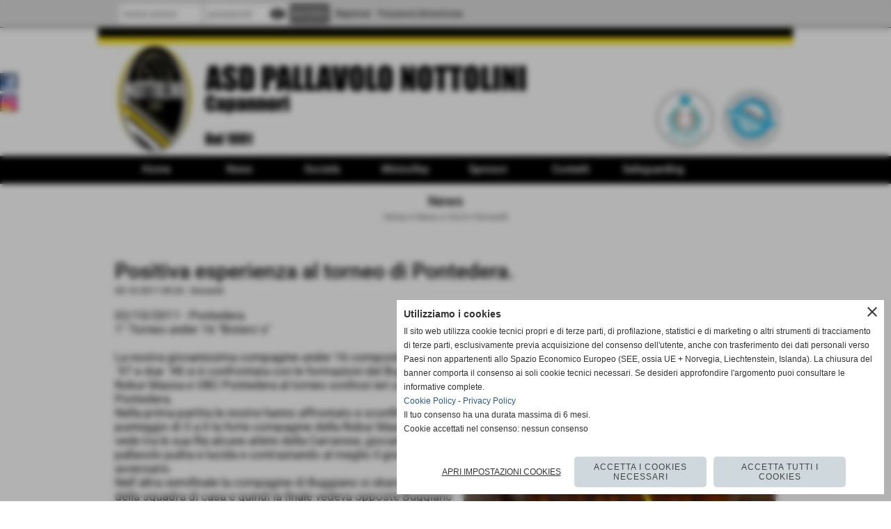

--- FILE ---
content_type: text/html; charset=UTF-8
request_url: https://www.nottolini.it/Positiva-esperienza-al-torneo-di-Pontedera.htm
body_size: 19429
content:
<!-- T. scheda: 0.002 -->
<!-- T. newsscheda: 0.037 -->
<!DOCTYPE html>
<html lang="it">
<head>
<title>Positiva esperienza al torneo di Pontedera</title>
<meta charset="utf-8">
<meta name="description" content="02/10/2011 - Pontedera1° Torneo under 16 - MediolanumLa nostra giovanissima compagine under 16 composta da tutte &acute;97 e due &acute;98 si è confrontata con ">
<meta name="keywords" content="Under 16">
<link rel="canonical" href="https://www.nottolini.it/Positiva-esperienza-al-torneo-di-Pontedera.htm"><meta http-equiv="Content-Security-Policy" content="upgrade-insecure-requests">
<meta property="og:author" content="www.nottolini.it">
<meta property="og:publisher" content="www.sitoper.it">
<meta name="generator" content="www.sitoper.it">
<meta name="robots" content="max-snippet:-1,max-image-preview:standard,max-video-preview:30"><link rel="icon" href="https://www.nottolini.it/foto/grandi/nottolini_logocolori.png" type="image/png">
<link rel="shortcut icon" href="https://www.nottolini.it/foto/grandi/nottolini_logocolori.png" type="image/png">
			
<!-- CODICE HEAD AGGIUNTIVO -->
<!-- Global site tag (gtag.js) - Google Analytics -->
<script async src="https://www.googletagmanager.com/gtag/js?id=UA-106365149-1"></script>
<script type="text/plain" data-cookiecategory="statistics,targeting">
  window.dataLayer = window.dataLayer || [];
  function gtag(){dataLayer.push(arguments);}
  gtag('js', new Date());

  gtag('config', 'UA-106365149-1');
</script>

<!-- FINE CODICE HEAD AGGIUNTIVO -->

<link rel="stylesheet preload" as="style" type="text/css" href="https://www.nottolini.it/fonts/material-icons/material-icons.css">
<link rel="stylesheet preload" as="style" type="text/css" href="https://www.server146.h725.net/fonts/anton/anton.css">
<link rel="stylesheet preload" as="style" type="text/css" href="https://www.server146.h725.net/fonts/montserrat/montserrat.css">
<link rel="stylesheet preload" as="style" type="text/css" href="https://www.server146.h725.net/fonts/open-sans/open-sans.css">
<link rel="stylesheet preload" as="style" type="text/css" href="https://www.server146.h725.net/fonts/pontano-sans/pontano-sans.css">
<link rel="stylesheet preload" as="style" type="text/css" href="https://www.server146.h725.net/fonts/roboto/roboto.css">
<link rel="stylesheet preload" as="style" type="text/css" href="https://www.server146.h725.net/fonts/source-sans-pro/source-sans-pro.css">
	
<link href="https://www.nottolini.it/css_personali/cachestile_larga1_1462.css" rel="stylesheet" type="text/css" media="all">
<meta name="viewport" content="width=device-width, initial-scale=1.0">
<meta name="format-detection" content="telephone=no">

		
<style>

			
	/* sfondo singolo */
	@media all and (min-width: 1000px) {
		body {
		    background-image: url("https://www.nottolini.it/foto/grandi/bg_lucifero_nero_sfondo.jpg") !important;
		    background-attachment: scroll !important;
		    background-position: top center !important;
		    background-repeat: repeat-x !important;
		    background-size: auto !important;
		    background-color: #ffffff !important;
		}
	}
</style>
<script src="https://www.nottolini.it/js/jquery.js"></script>
<script src="https://www.nottolini.it/js/datatimepicker/jquery.ui.timepicker.js?v=0.3.2" defer></script>
<link href="https://www.nottolini.it/js/datatimepicker/jquery.ui.timepicker.css?v=0.3.2" rel="stylesheet" type="text/css"/>
<script src="https://www.nottolini.it/js/jquery.ui.core.js"></script>
<script src="https://www.nottolini.it/js/datatimepicker/jquery.ui.datepicker.js" defer></script>
<script src="https://www.nottolini.it/js/datatimepicker/jquery.ui.timepicker-it.js" defer></script>
<script src="https://www.nottolini.it/js/datatimepicker/jquery.ui.datepicker-it.js" defer></script>
<link rel="stylesheet" href="https://www.nottolini.it/js/jquery-ui.css">

<script src="https://www.nottolini.it/js/libvarie.js?lu=22122025093624"></script>
<script src="https://www.nottolini.it/js/cookie/cookie.php?lu=22122025093624" defer></script>
<script src="https://www.nottolini.it/js/defer.php?lu=22122025093624" defer></script>
<script src="https://www.nottolini.it/js/menu.php?lu=22122025093624" defer></script>
<script src="https://www.nottolini.it/js/carrello.php?lu=22122025093624" defer></script>

<link rel="stylesheet preload" as="style" type="text/css" href="https://www.nottolini.it/js/slideshow/slideshow_css.php?lu=22122025093624">
<script src="https://www.nottolini.it/js/slideshow/slideshow_js.php?lu=22122025093624" defer></script>

<link rel="stylesheet preload" as="style" type="text/css" href="https://www.nottolini.it/js/slideshow2.0/slideshow_css.php?lu=22122025093624">
<script src="https://www.nottolini.it/js/slideshow2.0/slideshow_js.php?lu=22122025093624" defer></script>

<link rel="stylesheet preload" as="style" type="text/css" href="https://www.nottolini.it/js/calendario/calendario.css?lu=22122025093624">
<script src="https://www.nottolini.it/js/calendario/calendario.js?lu=22122025093624" defer></script>

<link rel="stylesheet preload" as="style" type="text/css" href="https://www.nottolini.it/js/boxscorrimento/boxscorrimento_css.php">
<script src="https://www.nottolini.it/js/boxscorrimento/boxscorrimento_js.php?lu=22122025093624" defer></script>

<link rel="stylesheet preload" as="style" type="text/css" href="https://www.nottolini.it/lightbox/lightbox_css.php?lu=22122025093624">
<script src="https://www.nottolini.it/lightbox/lightbox.js?lu=22122025093624" defer></script>

<script src="https://www.nottolini.it/js/inviaamico/inviaamico.js?lu=22122025093624" defer></script>

<!--Per rendere il sistema dei video di sfondo funzionante anche su explorer NON ELIMINARE LACIARE COSI-->
<!--[if lt IE 9]>
<script>
document.createElement('video');
</script>
<![endif]-->


<!-- NON SONO UN MODELLO -->	<script>
		var $jQCheckCampoAggiuntivo = jQuery.noConflict();
		
		$jQCheckCampoAggiuntivo(document).ready(function (index){
			
			$jQCheckCampoAggiuntivo("form[id^='moduloOrdine']").submit(function(index) {
				
				var selettore=$jQCheckCampoAggiuntivo(this).attr('id');
				var array=selettore.split('moduloOrdine');
				var trovate2=true;
				var patternemail = new RegExp(/^(("[\w-+\s]+")|([\w-+]+(?:\.[\w-+]+)*)|("[\w-+\s]+")([\w-+]+(?:\.[\w-+]+)*))(@((?:[\w-+]+\.)*\w[\w-+]{0,66})\.([a-z]{2,6}(?:\.[a-z]{2})?)$)|(@\[?((25[0-5]\.|2[0-4][\d]\.|1[\d]{2}\.|[\d]{1,2}\.))((25[0-5]|2[0-4][\d]|1[\d]{2}|[\d]{1,2})\.){2}(25[0-5]|2[0-4][\d]|1[\d]{2}|[\d]{1,2})\]?$)/i);
				var patterndate = new RegExp(/(?:0[1-9]|[12][0-9]|3[01])\/(?:0[1-9]|1[0-2])\/(?:19|20\d{2})/);
				
				$jQCheckCampoAggiuntivo("#moduloOrdine"+array[1]+" div[id^='ordinedatoaggiuntivovis_']").each(function (index, value) { 
					
					if(
						(!$jQCheckCampoAggiuntivo(this).find('input').val() || $jQCheckCampoAggiuntivo(this).find('input').val()=='undefined') && 
						(!$jQCheckCampoAggiuntivo(this).find('select').val() || $jQCheckCampoAggiuntivo(this).find('select').val()=='undefined') && 
						(!$jQCheckCampoAggiuntivo(this).find('textarea').val() || $jQCheckCampoAggiuntivo(this).find('textarea').val()=='undefined')
					)
					{
						trovate2=false;
					}
					else
					{
						//controllo i dati inseriti se email o data
						if($jQCheckCampoAggiuntivo(this).find('input').attr("id"))
						{
							var tipocampo = $jQCheckCampoAggiuntivo(this).find('input').attr("id").split('_');
							if(tipocampo[0]=='campoemail') 
							{
								if(!patternemail.test( $jQCheckCampoAggiuntivo(this).find('input').val() ))
								{
									trovate2=false;
								}								
							}
							else if(tipocampo[0]=='campodata')
							{
								if(!patterndate.test( $jQCheckCampoAggiuntivo(this).find('input').val() ))
								{
									trovate2=false;
								}
							}
						}						
					}													
				});
				
				if(!trovate2)
					{
					$jQCheckCampoAggiuntivo("#moduloOrdine"+array[1]+" #avvisocampiaggiuntivicomprasubito"+array[1]).show();
					return false;
					}
				else
					{
					$jQCheckCampoAggiuntivo("#moduloOrdine"+array[1]+" #avvisocampiaggiuntivicomprasubito"+array[1]).hide();
					}
			});
		});
	</script>
	
		
	
<style>

</style>
<!-- foglio stampa -->
<link rel="stylesheet" href="https://www.nottolini.it/css/stampa.css" media="print"> 

<!-- T. intestazionecss: 0.015 -->
	
<meta property="og:title" content="Positiva esperienza al torneo di Pontedera" />
<meta property="og:type" content="article" />
<meta property="og:url" content="https://www.nottolini.it/Positiva-esperienza-al-torneo-di-Pontedera.htm" />
<meta property="og:description" content="02/10/2011 - Pontedera1° Torneo under 16 - MediolanumLa nostra giovanissima compagine under 16 composta da tutte &acute;97 e due &acute;98 si è confrontata con " />
<!-- img meta: dsc_1513.jpg --><!-- 3 -->
<meta property="og:image" content="https://www.nottolini.it/foto/grandi/dsc_1513.jpg" />
<meta name="twitter:image" content="https://www.nottolini.it/foto/grandi/dsc_1513.jpg" />
<meta name="twitter:image:alt" content="" />
<meta property="og:image:type" content="image/jpg" />
<meta property="og:image:width" content="600" />
<meta property="og:image:height" content="378" />

<meta name="twitter:card" content="summary_large_image">
<meta name="twitter:creator" content="@nottolini.it" />
<meta name="twitter:site" content="@nottolini.it">
<meta name="twitter:title" content="Positiva esperienza al torneo di Pontedera.">
<meta name="twitter:description" content="02/10/2011 - Pontedera1° Torneo under 16 - MediolanumLa nostra giovanissima compagine under 16 composta da tutte &acute;97 e due &acute;98 si è confrontata con ">
<meta name="twitter:domain" content="www.nottolini.it"></head>
<body id="news-scheda-750" class="">
	<a href="#contenuto-main" class="skip-link">Salta al contenuto principale</a>
<!-- inizio oggetti liberi body --><!-- fine oggetti liberi body -->
	<div id="sfondo-sito">
		<div id="data-ora">05 Gennaio 2026</div>
		
	<div id="accessoriofisso01"></div><div id="accessoriofisso02"></div><div id="accessorio-iniziosito"></div>
<div class="box-barra-alta">
	<div class="box-barra-alta-contenuto">
		
	
		<div class="box-barra-alta-autenticazione">							
			<form name="modulo_autenticazione_alto" id="modulo_autenticazione_alto" action="autenticazione.php" method="post">				
				<div class="riga-autenticazione">					
					<label for="username_log" class="nascosto">nome utente</label>
					<input name="username_log" id="username_log" type="text" placeholder="nome utente" autocomplete="username">
				</div>
				<div class="riga-autenticazione" style="position: relative;">
					<label for="password_log" class="nascosto">password</label>
					<input name="password_log" id="password_log" type="password" placeholder="password" autocomplete="current-password"><span class="viewPassword notranslate">visibility</span>
				</div>
				<div class="riga-autenticazione-submit">
					<input name="submit" type="submit" value="accedi" class="bottone bottone-p bottone-submit">
				</div>
				<div class="riga-autenticazione-link">
					<div class="riga-autenticazione-link-registrati"><a href="registrazione.php" class="linkbianco" title="Registrati" rel="nofollow">Registrati</a></div>
						<div class="riga-autenticazione-link-recuperapassword"><a href="password_forgot.php" class="linkbianco" title="Password dimenticata" rel="nofollow">Password dimenticata</a></div>
					<div class="riga-autenticazione-link-clear"></div>
				</div>		
				<div class="riga-autenticazione-clear"></div>
			</form>
		</div>
		
		
		
		
		
		
	</div>	
</div>
<aside>
    <div id="social-contenitore"> 
        <ul>
            <li class="social-pulsante"><a href="https://www.facebook.com/nottolinivolley" title="Nottolini Volley - Facebook" target="_blank" rel="nofollow"><img src="/foto/grandi/icona_standard_per_il_collegamento_al_socialnetwork_facebook.png" alt="icona Facebook"></a></li>
            <li class="social-pulsante"><a href="https://www.instagram.com/nottolini.volley/" title="Nottolini Volley - Instagram" target="_blank" rel="nofollow"><img src="/foto/grandi/icona_standard_per_il_collegamento_al_socialnetwork_instagram.png" alt="icona Instagram"></a></li>
        </ul> 
    </div>
</aside>
	<header id="testa" role="banner">
	    <div id="testa-interna"><!-- inizio oggetti liberi testa -->
<!-- fine oggetti liberi testa --><!-- no cache -->
<div class="box-generico ridotto "  id="box70">    
    <div class="boxContenuto">
		<div class="tab01 tab-nudo"><div class="contenitore-tab02">
			<div class="tab02 tab-nudo"><div class="tab02-area-foto"><div class="immagine align-center"><img src="/foto/grandi/barra-alto-2.jpg" sizes="(min-width: 1000px) 1000px, 100vw" srcset="/foto/grandi/barra-alto-2.jpg 1000w" alt="" width="1000" height="183">
				<input name="w_immagine_box" id="w_immagine_box_spec_70_1" type="hidden" value="1000">
				<input name="h_immagine_box" id="h_immagine_box_spec_70_1" type="hidden" value="183">
				</div></div>
				</div></div>
		</div>  
    	</div>
</div><!-- T. box 70: 0.002 --><!-- no cache --><!-- menu: 1 | eredita: no | chi eredita:  | tipo: orizzontale -->
	<div id="ancora-menu-orizzontale1-71"></div>
	<nav class="menu-orizzontale" id="menu-orizzontale1-71" style="z-index: 99" data-tipoMenu="orizzontale">
		<div class="menu-orizzontale-riga">
			<ul><li class="menu-orizzontale-tasto">
	<a href="https://www.nottolini.it/" title="Home" data-urlPulsante="" data-moduloPulsante="homepage">Home</a>
</li><li class="menu-orizzontale-tasto">
	<a href="javascript:void(0)" style="pointer-events: none; cursor: default;" title="News" data-urlPulsante="javascript:void(0)" data-moduloPulsante="">News</a>
					<div class="menu-orizzontale-tendina">
						<div class="menu-orizzontale-tendina-tasto">
							<a href="https://www.nottolini.it/categorie.php?modulo_attuale=news&azione=cercaspec" title="Tutte le news" data-urlPulsante="categorie.php?modulo_attuale=news&azione=cercaspec" data-moduloPulsante="">Tutte le news</a>
						</div>
						<div class="menu-orizzontale-tendina-tasto">
							<a href="News.htm" title="News" data-urlPulsante="categorie.php?modulo_attuale=news" data-moduloPulsante="news">News per categoria</a>
						</div>
					</div>
</li><li class="menu-orizzontale-tasto">
	<a href="javascript:void(0)" style="pointer-events: none; cursor: default;" title="Societ&agrave;" data-urlPulsante="javascript:void(0)" data-moduloPulsante="">Societ&agrave;</a>
					<div class="menu-orizzontale-tendina">
						<div class="menu-orizzontale-tendina-tasto">
							<a href="https://www.nottolini.it/la-nostra-storia.htm" title="la nostra storia" data-urlPulsante="la-nostra-storia.htm" data-moduloPulsante="pagine_aggiuntive">Storia</a>
						</div>
						<div class="menu-orizzontale-tendina-tasto">
							<a href="Organigramma-societario.htm" title="Organigramma societario" data-urlPulsante="categorie.php?modulo_attuale=dirigenti" data-moduloPulsante="dirigenti">Organigramma societario</a>
						</div>
						<div class="menu-orizzontale-tendina-tasto">
							<a href="https://www.nottolini.it/staff-tecnico-1.htm" title="staff tecnico" data-urlPulsante="staff-tecnico-1.htm" data-moduloPulsante="staff_tecnico">Staff Tecnico</a>
						</div>
					</div>
</li><li class="menu-orizzontale-tasto">
	<a href="javascript:void(0)" style="pointer-events: none; cursor: default;" title="Minivolley" data-urlPulsante="javascript:void(0)" data-moduloPulsante="">Minivolley</a>
					<div class="menu-orizzontale-tendina">
						<div class="menu-orizzontale-tendina-tasto">
							<a href="https://www.nottolini.it/Minivolley.htm" title="Corsi di pallavolo per bambini | Pallavolo Nottolini Capannori - Lucca" data-urlPulsante="Minivolley.htm" data-moduloPulsante="">Informazioni</a>
						</div>
						<div class="menu-orizzontale-tendina-tasto">
							<a href="https://www.nottolini.it/Minipallavolisti.htm" title="Foto minivolley" data-urlPulsante="Minipallavolisti.htm" data-moduloPulsante="">Minipallavolisti</a>
						</div>
					</div>
</li><li class="menu-orizzontale-tasto">
	<a href="javascript:void(0)" style="pointer-events: none; cursor: default;" title="Sponsor" data-urlPulsante="javascript:void(0)" data-moduloPulsante="">Sponsor</a>
					<div class="menu-orizzontale-tendina">
						<div class="menu-orizzontale-tendina-tasto">
							<a href="https://www.nottolini.it/main-sponsor.htm" title="Main Sponsor" data-urlPulsante="main-sponsor.htm" data-moduloPulsante="sponsor">Main Sponsor</a>
						</div>
						<div class="menu-orizzontale-tendina-tasto">
							<a href="https://www.nottolini.it/I-nostri-sponsor.htm" title="I nostri sponsor" data-urlPulsante="I-nostri-sponsor.htm" data-moduloPulsante="sponsor">Sponsor</a>
						</div>
						<div class="menu-orizzontale-tendina-tasto">
							<a href="https://www.nottolini.it/sponsor-tecnico-1.htm" title="Sponsor Tecnico" data-urlPulsante="sponsor-tecnico-1.htm" data-moduloPulsante="sponsor">Sponsor Tecnico</a>
						</div>
						<div class="menu-orizzontale-tendina-tasto">
							<a href="https://www.nottolini.it/Friends.htm" title="Friends" data-urlPulsante="Friends.htm" data-moduloPulsante="sponsor">Friends</a>
						</div>
						<div class="menu-orizzontale-tendina-tasto">
							<a href="https://www.nottolini.it/Diventa-sponsor.htm" title="Diventa sponsor" data-urlPulsante="Diventa-sponsor.htm" data-moduloPulsante="pagine_aggiuntive">Diventa sponsor</a>
						</div>
					</div>
</li><li class="menu-orizzontale-tasto">
	<a href="javascript:void(0)" style="pointer-events: none; cursor: default;" title="Contatti" data-urlPulsante="javascript:void(0)" data-moduloPulsante="">Contatti</a>
					<div class="menu-orizzontale-tendina">
						<div class="menu-orizzontale-tendina-tasto">
							<a href="https://www.nottolini.it/entra-nel-mondo-nottolini.htm" title="Entra nel mondo Nottolini" data-urlPulsante="entra-nel-mondo-nottolini.htm" data-moduloPulsante="pagine_aggiuntive">Entra nel mondo Nottolini</a>
						</div>
						<div class="menu-orizzontale-tendina-tasto">
							<a href="https://www.nottolini.it/Dove-siamo.htm" title="ASD Pallavolo Nottolini Capannori - Dove siamo" data-urlPulsante="Dove-siamo.htm" data-moduloPulsante="pagine_aggiuntive">Dove siamo</a>
						</div>
						<div class="menu-orizzontale-tendina-tasto">
							<a href="https://www.nottolini.it/Contatti-1.htm" title="Contatti" data-urlPulsante="Contatti-1.htm" data-moduloPulsante="pagine_aggiuntive">Contattaci</a>
						</div>
					</div>
</li><li class="menu-orizzontale-tasto">
	<a href="javascript:void(0)" style="pointer-events: none; cursor: default;" title="Safeguarding" data-urlPulsante="javascript:void(0)" data-moduloPulsante="">Safeguarding</a>
					<div class="menu-orizzontale-tendina">
						<div class="menu-orizzontale-tendina-tasto">
							<a href="https://www.nottolini.it/safeguarding-4.htm" title="Safeguarding" data-urlPulsante="safeguarding-4.htm" data-moduloPulsante="pagine_aggiuntive">Safeguarding</a>
						</div>
						<div class="menu-orizzontale-tendina-tasto">
							<a href="https://www.nottolini.it/file/modello-organizzativo-pall-nottolini.pdf" title="Modello Organizzativo" data-urlPulsante="file/modello-organizzativo-pall-nottolini.pdf" data-moduloPulsante="">Modello Organizzativo</a>
						</div>
						<div class="menu-orizzontale-tendina-tasto">
							<a href="https:////www.nottolini.it/file/codice-etico-di-condotta-pall-nottolini.pdf" title="Codice Etico di Condotta" data-urlPulsante="https:////www.nottolini.it/file/codice-etico-di-condotta-pall-nottolini.pdf" data-moduloPulsante="">Codice Etico di Condotta</a>
						</div>
					</div>
</li>
	        		<li class="menu-orizzontale-tasto"></li>
				</ul>
			</div>
		</nav><!-- T. menu 71 parziale1: 0.000 | parziale2: 0.005 --><!-- T. menu 71: 0.005 -->		
	    <!-- CHIUSURA DI testa-interna -->
		</div>
	<!-- CHIUSURA DI testa -->
	</header>
	
	<div id="accessorio-iniziocontenuti"></div>		<div id="corpo-contenitore">
			<div id="corpo-contenuto-paginainterna">
								<div id="contenuti" class="news-scheda scheda">
				
				<main class="pag00" id="contenuto-main" role="main">
										<div class="pag00-testa">
								<div class="titolo">News</div><div class="sottotitolo"><span class="nascosto">percorso: </span><a href="https://www.nottolini.it/" title="torna a Home">Home</a> &gt; <a href="News.htm" title="torna a News">News</a> &gt; <a href="old.htm" title="torna a OLD">OLD</a> &gt; <a href="Giovanili.htm" title="torna a Giovanili">Giovanili</a></div>					</div> 
											<div class="pag00-corpo">
																
								<!-- pag01 - contenuti -->
								<article class="pag01">
									
								<header class="pag01-testa"><div class="titolo"><h1>Positiva esperienza al torneo di Pontedera.</h1></div><div class="sottotitolo"><span class="sottotitolo-data">03-10-2011 09:24</span><span class="sottotitolo-categorie"> - <span class="categorianome"><a href="Giovanili.htm" title="Giovanili">Giovanili</a></span></span></div>
								</header>									<div class="pag01-corpo">
											<div class="float-right struttura-immagine-dx"><div class="galleria-foto">
<div class="lb-galleriafotografica">    
 
        <label for="imagefotogallery750-1" title="zoom">
            <img src="foto/grandi/dsc_1513.jpg" width="" height="" alt="" class="fotodazoomare" title="">
			<input type="hidden" id="datifotogallery750-1" data-pathfoto="foto/grandi/dsc_1513.jpg" data-didascalia="" data-srcset="" data-sizes="" data-width="" data-height="" data-alt="" data-title="">
        </label>
<div class="lb-gallery">
	
    <div class="lb-album">
		<div class="lb-thumb" style=""> 
                <label for="imagefotogallery750-2" title="zoom" class="lb-thumbimg" style="width: 99px; height: 74px;">
                    <img src="foto/grandi/dsc_1522-1.jpg" width="" height="" alt="" title="" class="lb-thumbimg-cover">
                    <input type="hidden" id="datifotogallery750-2" data-pathfoto="foto/grandi/dsc_1522-1.jpg" data-didascalia="La premiazione" data-srcset="" data-sizes="" data-width="" data-height="" data-alt="" data-title="">
                </label>
		</div>
        <div class="lb-thumb-clear"></div>
    </div>
		</div>
			<input type="hidden" id="lb-maxelementfotogallery750" data-maxelement="2">
            <div class="lb-overlay" id="overlayimagefotogallery750">	
                <label for="lb-closefotogallery750">
                    <span class="lb-close">X CLOSE</span>					
					<span class="lb-contenitoreimmagine">					
	    	     		<img src="" srcset="" sizes="" width="" height="" alt="" title="" />
	    				 
	                    <label for="imagefotogallery750" title="<< precedente" class="lb-thumbimg">
	                        <span class="lb-prev"><span class="material-icons notranslate">keyboard_arrow_left</span></span>
	                    </label> 
	                    <label for="imagefotogallery750" title="successivo >>" class="lb-thumbimg">
	                        <span class="lb-next"><span class="material-icons notranslate">keyboard_arrow_right</span></span>
	                    </label>	
					</span>    				
    				<span class="lb-didascalia"></span>				
                </label>            
            </div>    
<input type="radio" name="lb-galleryfotogallery750" id="lb-closefotogallery750">
</div>  
</div></div><div class="span-classe-testo testo">02/10/2011 - Pontedera<BR>1° Torneo under 16 &quot;Botero&acute;s&quot;<BR><BR>La nostra giovanissima compagine under 16 composta da tutte &acute;97 e due &acute;98 si è confrontata con le formazioni del Buggiano, Robur Massa e VBC Pontedera al torneo svoltosi ieri a Pontedera.<BR>Nella prima partita le nostre hanno affrontato e sconfitto con il punteggio di 3 a 0 la forte compagine della Robur Massa, che vede tra le sua fila alcune atlete della Carrarese, giocando una pallavolo pulita e lucida e contrastando al meglio il gioco avversario.<BR>Nell&acute;altra semifinale la compagine di Buggiano si sbarazzava della squadra di casa e quindi la finale vedeva opposte Buggiano e Nottolini.<BR>La squadra borghigiana, composta da atlete al limite di età e già con una buona esperienza anche in campionati di categoria, ha avuto la meglio sulle nostre per 3 a 0 anche se, dopo un primo set vinto in scioltezza, nei restanti due parziali le nostre sono riuscite a contrastare in modo efficace le forti avversarie.<BR>Mister Becheroni si è detto soddisfatto delle prestazioni delle sue ragazze considerando anche che era la prima uscita stagionale della formazione, tra le altre cose con l&acute;inserimento delle nuove arrivate Renieri e Falseni ed il passaggio al ruolo di libero di Miccoli.<BR>Ringraziamo la Società VBC Pontedera per le foto della nostra squadra.<BR><BR>Fonte: <strong>Segreteria</strong></div><div class="clear-right"></div><div class="link-accessori">
	<span class="nascosto">[</span><span title="invia a un amico" class="pul_invia_amico" data-modulo="news" data-specifica="750"><img src="/img/share-email.png" alt="icona per inviare a un amico"></span><span class="nascosto">]</span> <span class="nascosto">[</span><a href="news_scheda_stampa.php?idnews=750" title="stampa" rel="nofollow"><img src="/img/share-stampante.png" alt="icona per stampare"></a><span class="nascosto">]</span> 
<span class="nascosto">[</span><span title="condividi su Facebook" onclick="shareFacebook('https://www.nottolini.it/Positiva-esperienza-al-torneo-di-Pontedera.htm','Positiva+esperienza+al+torneo+di+Pontedera.');" style="cursor: pointer;"><img src="/img/share-facebook.png" alt="icona di Facebook"></span><span class="nascosto">]</span> 	
<span class="nascosto">[</span><span title="condividi su WhatsApp" onclick="shareWhatsapp('https://www.nottolini.it/Positiva-esperienza-al-torneo-di-Pontedera.htm','Positiva+esperienza+al+torneo+di+Pontedera.');" style="cursor: pointer;"><img src="/img/share-whatsapp.png" alt="icona di WhatsApp"></span><span class="nascosto">]</span> 
<span class="nascosto">[</span><span title="Copia link negli appunti" onclick="copyUrl('https://www.nottolini.it/Positiva-esperienza-al-torneo-di-Pontedera.htm', $jQGenerico(this));" style="cursor: pointer;"><img src="/img/share-copiaurl.png" alt="icona per copiare il link"></span><span class="nascosto">]</span> </div>									</div> 	
																	</article>
								<!-- FINE pag01 - contenuti -->								
								<div class="box-paginazione">
												<div class="float-left" style="width: 33%"><a href="Con-piacere-dal-sito-wwwin-volleyit.htm" title="scheda precedente: Con piacere dal sito wwwin volleyit">&lt;&lt; precedente</a></div>
										  <div class="float-left visibilita-solo-pc align-center" style="width: 33%">&nbsp;
										  </div>
										  <div class="float-right align-right" style="width: 33%"><a href="Ci-classifichiamo-terzi-al-torneo-di-Viareggio.htm" title="scheda successiva: Ci classifichiamo terzi al torneo di Viareggio">successivo &gt;&gt;</a></div><div class="clear-left clear-right"></div></div>					</div>					
				    				</main>	
		    <!-- FINE ZONA DEI CONTENUTI -->
		    </div>
		        
			<div class="cancellatore-corpo"></div>
		</div>
	</div>
	<hr>
	<div id="accessorio-finecontenuti"></div>
<!-- T. schedatemplate: 0.038 -->
<footer id="piede-contenitore" role="contentinfo">
	<!-- inizio oggetti liberi piede -->
<!-- fine oggetti liberi piede -->	
	<div id="piede-contenuto">		
		<!-- no cache -->
<div class="box-sponsor largo "  id="box145">    
    <div class="boxContenuto">
		<div class="tab01">
			<!-- tab01 testa -->
			<header class="tab01-testa">
				<div class="titolo">
					I Nostri Sponsor
				</div>
			</header>
		
			<!-- tab01 corpo -->
			<div class="tab01-corpo">
		<div class="verticale"><div class="tab03-riga">
			<div class="tab03">	
				
				<!-- tab03 corpo -->
				<div class="tab03-corpo">
						<div class="tab03-area-foto"><div class="immagine align-center"><span class="nascosto">[</span><a href="https://www.fosbergroup.com/it/" title="FOSBER"><img src="/foto/grandi/fosber-logo.png" sizes="(min-width: 843px) 843px, 100vw" srcset="/foto/piccole/fosber-logo.png 203w, /foto/grandi/fosber-logo.png 843w" alt="" width="843" height="207"></a><span class="nascosto">]</span>
				<input name="w_immagine_box" id="w_immagine_box_spec_145_175" type="hidden" value="843">
				<input name="h_immagine_box" id="h_immagine_box_spec_145_175" type="hidden" value="207">
				</div></div>
				</div>
				</div>
			<div class="tab03">	
				
				<!-- tab03 corpo -->
				<div class="tab03-corpo">
						<div class="tab03-area-foto"><div class="immagine align-center"><span class="nascosto">[</span><a href="http://www.tecnometaltubi.eu" title="TecnoMetalTubi"><img src="/foto/grandi/tecnometaltubiporcariluccalogo.jpg" sizes="(min-width: 299px) 299px, 100vw" srcset="/foto/piccole/tecnometaltubiporcariluccalogo.jpg 203w, /foto/grandi/tecnometaltubiporcariluccalogo.jpg 299w" alt="" width="299" height="169"></a><span class="nascosto">]</span>
				<input name="w_immagine_box" id="w_immagine_box_spec_145_138" type="hidden" value="299">
				<input name="h_immagine_box" id="h_immagine_box_spec_145_138" type="hidden" value="169">
				</div></div>
				</div>
				</div>
			<div class="tab03">	
				
				<!-- tab03 corpo -->
				<div class="tab03-corpo">
						<div class="tab03-area-foto"><div class="immagine align-center"><span class="nascosto">[</span><a href="http://mavautotrasporti.it" title="Mav Autotrasporti"><img src="/foto/grandi/mav-2.jpg" sizes="(min-width: 423px) 423px, 100vw" srcset="/foto/piccole/mav-2.jpg 203w, /foto/grandi/mav-2.jpg 423w" alt="" width="423" height="183"></a><span class="nascosto">]</span>
				<input name="w_immagine_box" id="w_immagine_box_spec_145_158" type="hidden" value="423">
				<input name="h_immagine_box" id="h_immagine_box_spec_145_158" type="hidden" value="183">
				</div></div>
				</div>
				</div>
			<div class="tab03">	
				
				<!-- tab03 corpo -->
				<div class="tab03-corpo">
						<div class="tab03-area-foto"><div class="immagine align-center"><span class="nascosto">[</span><a href="https://www.facebook.com/temporarystock/?locale=it_IT" title="T-STOCK"><img src="/foto/grandi/t-stock.png" sizes="(min-width: 480px) 480px, 100vw" srcset="/foto/piccole/t-stock.png 203w, /foto/grandi/t-stock.png 480w" alt="" width="480" height="480"></a><span class="nascosto">]</span>
				<input name="w_immagine_box" id="w_immagine_box_spec_145_78" type="hidden" value="480">
				<input name="h_immagine_box" id="h_immagine_box_spec_145_78" type="hidden" value="480">
				</div></div>
				</div>
				</div>
			<div class="tab03">	
				
				<!-- tab03 corpo -->
				<div class="tab03-corpo">
						<div class="tab03-area-foto"><div class="immagine align-center"><span class="nascosto">[</span><a href="https://centoarredamenti.it" title="CENTO Arredamenti"><img src="/foto/grandi/cento-2.jpg" sizes="(min-width: 569px) 569px, 100vw" srcset="/foto/grandi/cento-2.jpg 569w" alt="" width="569" height="238"></a><span class="nascosto">]</span>
				<input name="w_immagine_box" id="w_immagine_box_spec_145_171" type="hidden" value="569">
				<input name="h_immagine_box" id="h_immagine_box_spec_145_171" type="hidden" value="238">
				</div></div>
				</div>
				</div>
				</div>
				<div class="tab03-riga">
			<div class="tab03">	
				
				<!-- tab03 corpo -->
				<div class="tab03-corpo">
						<div class="tab03-area-foto"><div class="immagine align-center"><span class="nascosto">[</span><a href="https://www.facebook.com/profile.php?id=61578581970609" title="White Lady Cocktails bar"><img src="/foto/grandi/white-lady.jpg" sizes="(min-width: 322px) 322px, 100vw" srcset="/foto/piccole/white-lady.jpg 203w, /foto/grandi/white-lady.jpg 322w" alt="" width="322" height="295"></a><span class="nascosto">]</span>
				<input name="w_immagine_box" id="w_immagine_box_spec_145_177" type="hidden" value="322">
				<input name="h_immagine_box" id="h_immagine_box_spec_145_177" type="hidden" value="295">
				</div></div>
				</div>
				</div>
			<div class="tab03">	
				
				<!-- tab03 corpo -->
				<div class="tab03-corpo">
						<div class="tab03-area-foto"><div class="immagine align-center"><span class="nascosto">[</span><a href="https://www.idrotherm.net/" title="IDROTHERM Srl"><img src="/foto/grandi/idrotherm-logo.jpg" sizes="(min-width: 1000px) 1000px, 100vw" srcset="/foto/piccole/idrotherm-logo.jpg 203w, /foto/grandi/idrotherm-logo.jpg 1000w" alt="" width="1000" height="717"></a><span class="nascosto">]</span>
				<input name="w_immagine_box" id="w_immagine_box_spec_145_176" type="hidden" value="1000">
				<input name="h_immagine_box" id="h_immagine_box_spec_145_176" type="hidden" value="717">
				</div></div>
				</div>
				</div>
			<div class="tab03">	
				
				<!-- tab03 corpo -->
				<div class="tab03-corpo">
						<div class="tab03-area-foto"><div class="immagine align-center"><span class="nascosto">[</span><a href="http://www.bancadipesciaecascina.it" title="Banca Pescia e Cascina"><img src="/foto/grandi/logo-banca-pescia-cascina-2020_.png" sizes="(min-width: 360px) 360px, 100vw" srcset="/foto/piccole/logo-banca-pescia-cascina-2020_.png 203w, /foto/grandi/logo-banca-pescia-cascina-2020_.png 360w" alt="" width="360" height="100"></a><span class="nascosto">]</span>
				<input name="w_immagine_box" id="w_immagine_box_spec_145_145" type="hidden" value="360">
				<input name="h_immagine_box" id="h_immagine_box_spec_145_145" type="hidden" value="100">
				</div></div>
				</div>
				</div>
			<div class="tab03">	
				
				<!-- tab03 corpo -->
				<div class="tab03-corpo">
						<div class="tab03-area-foto"><div class="immagine align-center"><span class="nascosto">[</span><a href="http://www.enofoodildavo.it" title="Il Davo"><img src="/foto/grandi/photo-2023-09-21-16-07-07.jpg" sizes="(min-width: 764px) 764px, 100vw" srcset="/foto/piccole/photo-2023-09-21-16-07-07.jpg 203w, /foto/grandi/photo-2023-09-21-16-07-07.jpg 764w" alt="" width="764" height="490"></a><span class="nascosto">]</span>
				<input name="w_immagine_box" id="w_immagine_box_spec_145_124" type="hidden" value="764">
				<input name="h_immagine_box" id="h_immagine_box_spec_145_124" type="hidden" value="490">
				</div></div>
				</div>
				</div>
				<aside class="tab03-segnaposto tab03"></aside>
			</div>
			
		</div>	
			</div>
		</div>  
    	</div>
</div><!-- T. box 145: 0.014 --><!-- no cache -->
<div class="box-sponsor largo "  id="box146">    
    <div class="boxContenuto">
		<div class="tab01">
			<!-- tab01 testa -->
			<header class="tab01-testa">
				<div class="titolo">
					I Nostri Sponsor
				</div>
			</header>
		
			<!-- tab01 corpo -->
			<div class="tab01-corpo">
		<div class="verticale"><div class="tab03-riga">
			<div class="tab03">	
				
				<!-- tab03 corpo -->
				<div class="tab03-corpo">
						<div class="tab03-area-foto"><div class="immagine align-center"><span class="nascosto">[</span><a href="http://www.smatechsrl.it/" title="SMATECH Srl"><img src="/foto/grandi/logo-smatech.png" sizes="(min-width: 370px) 370px, 100vw" srcset="/foto/piccole/logo-smatech.png 203w, /foto/grandi/logo-smatech.png 370w" alt="" width="370" height="81"></a><span class="nascosto">]</span>
				<input name="w_immagine_box" id="w_immagine_box_spec_146_178" type="hidden" value="370">
				<input name="h_immagine_box" id="h_immagine_box_spec_146_178" type="hidden" value="81">
				</div></div>
				</div>
				</div>
			<div class="tab03">	
				
				<!-- tab03 corpo -->
				<div class="tab03-corpo">
						<div class="tab03-area-foto"><div class="immagine align-center"><span class="nascosto">[</span><a href="https://www.poolecologia.it" title="Pool Ecologia"><img src="/foto/grandi/logo-pool-eco-1.jpg" sizes="(min-width: 500px) 500px, 100vw" srcset="/foto/piccole/logo-pool-eco-1.jpg 203w, /foto/grandi/logo-pool-eco-1.jpg 500w" alt="" width="500" height="500"></a><span class="nascosto">]</span>
				<input name="w_immagine_box" id="w_immagine_box_spec_146_180" type="hidden" value="500">
				<input name="h_immagine_box" id="h_immagine_box_spec_146_180" type="hidden" value="500">
				</div></div>
				</div>
				</div>
			<div class="tab03">	
				
				<!-- tab03 corpo -->
				<div class="tab03-corpo">
						<div class="tab03-area-foto"><div class="immagine align-center"><span class="nascosto">[</span><a href="https://www.macover.it" title="MA COVER Srl"><img src="/foto/grandi/macover.jpg" sizes="(min-width: 890px) 890px, 100vw" srcset="/foto/piccole/macover.jpg 203w, /foto/grandi/macover.jpg 890w" alt="" width="890" height="278"></a><span class="nascosto">]</span>
				<input name="w_immagine_box" id="w_immagine_box_spec_146_181" type="hidden" value="890">
				<input name="h_immagine_box" id="h_immagine_box_spec_146_181" type="hidden" value="278">
				</div></div>
				</div>
				</div>
				<aside class="tab03-segnaposto tab03"></aside>
				<aside class="tab03-segnaposto tab03"></aside>
			</div>
			
		</div>	
			</div>
		</div>  
    	</div>
</div><!-- T. box 146: 0.005 --><!-- no cache -->
<div class="box-sponsor largo "  id="box148">    
    <div class="boxContenuto">
		<div class="tab01">
			<!-- tab01 testa -->
			<header class="tab01-testa">
				<div class="titolo">
					I Nostri partner
				</div>
			</header>
		
			<!-- tab01 corpo -->
			<div class="tab01-corpo">
		<div class="verticale"><div class="tab03-riga">
			<div class="tab03">	
				
				<!-- tab03 corpo -->
				<div class="tab03-corpo">
						<div class="tab03-area-foto"><div class="immagine align-center"><span class="nascosto">[</span><a href="http://www.noitv.it" title="NOI TV"><img src="/foto/grandi/noitv.jpg" sizes="(min-width: 1000px) 1000px, 100vw" srcset="/foto/piccole/noitv.jpg 203w, /foto/grandi/noitv.jpg 1000w" alt="" width="1000" height="450"></a><span class="nascosto">]</span>
				<input name="w_immagine_box" id="w_immagine_box_spec_148_153" type="hidden" value="1000">
				<input name="h_immagine_box" id="h_immagine_box_spec_148_153" type="hidden" value="450">
				</div></div>
				</div>
				</div>
			<div class="tab03">	
				
				<!-- tab03 corpo -->
				<div class="tab03-corpo">
						<div class="tab03-area-foto"><div class="immagine align-center"><span class="nascosto">[</span><a href="https://www.lanazione.it/lucca" title="LA NAZIONE - LUCCA"><img src="/foto/grandi/la-nazione-lucca.png" sizes="(min-width: 225px) 225px, 100vw" srcset="/foto/piccole/la-nazione-lucca.png 203w, /foto/grandi/la-nazione-lucca.png 225w" alt="" width="225" height="225"></a><span class="nascosto">]</span>
				<input name="w_immagine_box" id="w_immagine_box_spec_148_174" type="hidden" value="225">
				<input name="h_immagine_box" id="h_immagine_box_spec_148_174" type="hidden" value="225">
				</div></div>
				</div>
				</div>
			<div class="tab03">	
				
				<!-- tab03 corpo -->
				<div class="tab03-corpo">
						<div class="tab03-area-foto"><div class="immagine align-center"><span class="nascosto">[</span><a href="https://www.romualdi.it/" title="Romualdi Andrea Onoranze Funebri"><img src="/foto/grandi/romualdi.jpg" sizes="(min-width: 352px) 352px, 100vw" srcset="/foto/piccole/romualdi.jpg 203w, /foto/grandi/romualdi.jpg 352w" alt="" width="352" height="267"></a><span class="nascosto">]</span>
				<input name="w_immagine_box" id="w_immagine_box_spec_148_166" type="hidden" value="352">
				<input name="h_immagine_box" id="h_immagine_box_spec_148_166" type="hidden" value="267">
				</div></div>
				</div>
				</div>
			<div class="tab03">	
				
				<!-- tab03 corpo -->
				<div class="tab03-corpo">
						<div class="tab03-area-foto"><div class="immagine align-center"><span class="nascosto">[</span><a href="http://www.ristorantepapao.com/index.php" title="Ristorante Pizzeria Papao"><img src="/foto/grandi/papao.png" sizes="(min-width: 1000px) 1000px, 100vw" srcset="/foto/piccole/papao.png 203w, /foto/grandi/papao.png 1000w" alt="" width="1000" height="411"></a><span class="nascosto">]</span>
				<input name="w_immagine_box" id="w_immagine_box_spec_148_107" type="hidden" value="1000">
				<input name="h_immagine_box" id="h_immagine_box_spec_148_107" type="hidden" value="411">
				</div></div>
				</div>
				</div>
			<div class="tab03">	
				
				<!-- tab03 corpo -->
				<div class="tab03-corpo">
						<div class="tab03-area-foto"><div class="immagine align-center"><span class="nascosto">[</span><a href="https://www.facebook.com/profile.php?id=100057044216803#" title="Silvia Sport"><img src="/foto/grandi/silvia-sport.jpg" sizes="(min-width: 786px) 786px, 100vw" srcset="/foto/piccole/silvia-sport.jpg 203w, /foto/grandi/silvia-sport.jpg 786w" alt="" width="786" height="778"></a><span class="nascosto">]</span>
				<input name="w_immagine_box" id="w_immagine_box_spec_148_135" type="hidden" value="786">
				<input name="h_immagine_box" id="h_immagine_box_spec_148_135" type="hidden" value="778">
				</div></div>
				</div>
				</div>
				</div>
				<div class="tab03-riga">
			<div class="tab03">	
				
				<!-- tab03 corpo -->
				<div class="tab03-corpo">
						<div class="tab03-area-foto"><div class="immagine align-center"><span class="nascosto">[</span><a href="https://www.lencioniortofrutta.it/" title="Lencioni Ortofrutta"><img src="/foto/grandi/lencioni-ortofrutta.jpg" sizes="(min-width: 711px) 711px, 100vw" srcset="/foto/piccole/lencioni-ortofrutta.jpg 203w, /foto/grandi/lencioni-ortofrutta.jpg 711w" alt="" width="711" height="711"></a><span class="nascosto">]</span>
				<input name="w_immagine_box" id="w_immagine_box_spec_148_179" type="hidden" value="711">
				<input name="h_immagine_box" id="h_immagine_box_spec_148_179" type="hidden" value="711">
				</div></div>
				</div>
				</div>
			<div class="tab03">	
				
				<!-- tab03 corpo -->
				<div class="tab03-corpo">
						<div class="tab03-area-foto"><div class="immagine align-center"><span class="nascosto">[</span><a href="http://www.studio-sport.it" title="STUDIO SPORT"><img src="/foto/grandi/ssportok.jpg" sizes="(min-width: 675px) 675px, 100vw" srcset="/foto/piccole/ssportok.jpg 203w, /foto/grandi/ssportok.jpg 675w" alt="" width="675" height="733"></a><span class="nascosto">]</span>
				<input name="w_immagine_box" id="w_immagine_box_spec_148_154" type="hidden" value="675">
				<input name="h_immagine_box" id="h_immagine_box_spec_148_154" type="hidden" value="733">
				</div></div>
				</div>
				</div>
				<aside class="tab03-segnaposto tab03"></aside>
				<aside class="tab03-segnaposto tab03"></aside>
				<aside class="tab03-segnaposto tab03"></aside>
			</div>
			
		</div>	
			</div>
		</div>  
    	</div>
</div><!-- T. box 148: 0.010 -->
			<div class="contenitoreBox" id="contenitoreBox65">
				<div class="contenitoreBoxContenuto"><div class="contenitoreBoxColonna"><!-- no cache -->
<div class="box-generico largo "  id="box66">    
    <div class="boxContenuto">
		<div class="tab01">
		
			<!-- tab01 corpo -->
			<div class="tab01-corpo"><div class="contenitore-tab02">
			<div class="tab02">	
				
				<!-- tab02 corpo -->
				<div class="tab02-corpo">
						
						<div class="descrizione">ASD Pallavolo Nottolini Capannori<BR>Via Guido Rossa c/o Palestra C. Piaggia - 55012 Capannori (Lucca)<div>+39 3396499354 - pallavolo@nottolini.it<BR>P.I. 01514220464 <BR>Codice FIPAV 10.050.0086 - N&deg; registro CONI 7225</div></div>
						<div class="clear-left"></div>
				</div>
				</div></div>	
			</div>
		</div>  
    	</div>
</div><!-- T. box 66: 0.002 --></div><div class="contenitoreBoxColonna"><!-- no cache -->
<div class="box-social-network largo "  id="box68">    
    <div class="boxContenuto">
		<div class="tab01">
		
			<!-- tab01 corpo -->
			<div class="tab01-corpo">
				<div class="tab02 tab-nudo">
					<div class="tab02-corpo">
						<span class="nascosto">[</span><a href="https://www.facebook.com/nottolinivolley" title="vai a  Facebook" target="_blank"><img src="/foto/grandi/icona_standard_per_il_collegamento_al_socialnetwork_facebook.png" alt="vai a  Facebook"></a><span class="nascosto">]</span> <span class="nascosto">[</span><a href="https://www.instagram.com/nottolini.volley/" title="vai a  Instagram" target="_blank"><img src="/foto/grandi/icona_standard_per_il_collegamento_al_socialnetwork_instagram.png" alt="vai a  Instagram"></a><span class="nascosto">]</span>
					</div>
				</div>	
			</div>
		</div>  
    	</div>
</div><!-- T. box 68: 0.002 --><!-- no cache -->
<div class="box-documenti largo "  id="box108">    
    <div class="boxContenuto">
		<section class="tab01">
			<!-- tab01 testa -->
			<header class="tab01-testa">
				<div class="titolo">
					<h4>DOCUMENTI 2024-2025</h4>
				</div>
			</header>
		
			<!-- tab01 corpo -->
			<div class="tab01-corpo"><div class="contenitore-tab02">
			<div class="tab02">	
				
				<!-- tab02 corpo -->
				<div class="tab02-corpo">
						
						<div class="descrizione"><div><a href="file/modulo-per-richiesta-visita-medica-agonistica.pdf" title="apri il documento modulo-per-richiesta-visita-medica-agonistica.pdf. Dimensione 76,58 KB"><img src="/img/pdf.jpg" alt="" role="presentation" class="file-icona">MODULO PER VISITA MEDICA</a></div></div>
						<div class="clear-left"></div>
				</div>
				</div></div><div class="contenitore-tab02">
			<div class="tab02">	
				
				<!-- tab02 corpo -->
				<div class="tab02-corpo">
						
						<div class="descrizione"><div><a href="file/modello-organizzativo-pall-nottolini.pdf" title="apri il documento modello-organizzativo-pall-nottolini.pdf. Dimensione 4,40 MB"><img src="/img/pdf.jpg" alt="" role="presentation" class="file-icona">MODELLO ORGANIZZATIVO Pallavolo Nottolini</a></div></div>
						<div class="clear-left"></div>
				</div>
				</div></div><div class="contenitore-tab02">
			<div class="tab02">	
				
				<!-- tab02 corpo -->
				<div class="tab02-corpo">
						
						<div class="descrizione"><div><a href="file/codice-etico-di-condotta-pall-nottolini.pdf" title="apri il documento codice-etico-di-condotta-pall-nottolini.pdf. Dimensione 2,73 MB"><img src="/img/pdf.jpg" alt="" role="presentation" class="file-icona">CODICE ETICO DI CONDOTTA Pallavolo Nottolini</a></div></div>
						<div class="clear-left"></div>
				</div>
				</div></div>	
			</div>
		</section>  
    	</div>
</div><!-- T. box 108: 0.006 --></div>
	            </div>
			</div><!-- T. contenitore 65: 0.010 --><!-- no cache -->
<div class="box-generico largo "  id="box92">    
    <div class="boxContenuto">
		<div class="tab01 tab-nudo"><div class="contenitore-tab02">
			<div class="tab02">	
				
				<!-- tab02 corpo -->
				<div class="tab02-corpo">
						
						<div class="descrizione"><div align="center"><a href="https://www.nottolini.it/Informativa-sulla-Privacy.htm" title="Privacy Policy">Privacy Policy</a> - <a href="https://www.nottolini.it/Informativa-sui-cookies.htm" title="Cookie Policy">Cookie Policy</a></div></div>
						<div class="clear-left"></div>
				</div>
				</div></div>
		</div>  
    	</div>
</div><!-- T. box 92: 0.001 -->		
	</div>
</footer>
		<!-- T. piede: 0.042 -->

<div id="firma" role="region" aria-label="Crediti del sito">
	<a href="https://www.sitoper.it" title="Creazione siti web">Realizzazione siti web www.sitoper.it</a>
</div><div class="windowsSfondo windows_Autenticazione_sfondo windows_NonVisibile_sfondo"></div>
<div class="windows_small windows_Autenticazione windows_NonVisibile">
	<span class="windows_small_chiudi">close</span>
	<form id="formWinAutenticazione" name="formWinAutenticazione" action="autenticazione.php" method="post">	
		<div class="windows_small_titolo">ACCEDI</div> 
		<BR>			
		<label for="username_log" class="nascosto">nome utente</label>
		<input name="username_log" type="text" id="username_log" placeholder="nome utente" autocomplete="username"> 
		<label for="password_log" class="nascosto">password</label>
		<span style="position: relative;"><input name="password_log" type="password" id="password_log" placeholder="password" autocomplete="current-password"><span class="viewPassword">visibility</span></span>
		<div class="errore"></div>
		<div id="campiWinAutenticazione"></div>
		<input type="hidden" id="azione" name="azione" value="WinAutenticazione">
		<input type="submit" class="bottone bottone-m bottone-submit" id="confermaautenticazione" name="confermaautenticazione" value="Autenticazione">
		<div class="windows_Autenticazione_registrati">
			<div class="windows_small_titolo">NON SONO REGISTRATO</div>
			<BR>			
			<a href="registrazione.php" class="bottone bottone-m bottone-registrati" id="hrefWinAutenticazione" rel="nofollow" title="crea account">crea account</a>
		</div>		
	</form>	
</div>
		

<!-- modulo modifica paragrafo -->
<div class="windowsSfondo windows_InviaAmico_sfondo windows_NonVisibile_sfondo"></div>
<div class="windows windows_InviaAmico windows_NonVisibile">
					
	<div class="windowsTitolo">
		<div class="float-left">invia a un amico</div>
		<div class="float-right align-right"><img src="/img/chiudi.png" id="FinestraChiudiInviaAmico" alt="icona per chiudere"></div>
		<div class="clear-both"></div>
	</div>
	
	<div class="windowsContenuto">   
		
		<div id="esito_invia_amico"></div> 
		
		<div class="inviaAmico_num_invii errore">Attenzione!<BR>Non puoi effettuare più di 10 invii al giorno.</div>
		
		<div class="inviaAmico_form">
			
			<form name="ModuloInviaAmico" id="ModuloInviaAmico" action="js/inviaamico/inviaamico.php" method="post">
				<div class="float-left" style="width: 49%; margin-right: 1%;">
					<div><label for="nome_mittente"><strong>nome del mittente</strong></label></div>
					<div><input name="nome_mittente" type="text" id="nome_mittente" value="" style="width: 95%;" autocomplete="name"></div>
				</div>
				<div class="float-left" style="width: 49%; margin-left: 1%;">
					<div><label for="email_mittente"><strong>indirizzo E-mail del mittente</strong></label></div>
					<div><input name="email_mittente" type="email" id="email_mittente" value="" style="width: 95%;" autocomplete="email"></div>
				</div>
				<div class="clear-left"></div>
				
	
				<div class="float-left" style="width: 49%; margin-right: 1%;">
					<div><label for="nome_destinatario"><strong>nome del destinatario</strong></label></div>
					<div><input name="nome_destinatario" type="text" id="nome_destinatario" value="" style="width: 95%;" autocomplete="name"></div>
				</div>
				<div class="float-left" style="width: 49%; margin-left: 1%;">
					<div><label for="email_destinatario"><strong>indirizzo E-mail del destinatario</strong></label></div>
					<div><input name="email_destinatario" type="email" id="email_destinatario" value="" style="width: 95%;" autocomplete="email"></div>
				</div>
				<div class="clear-left"></div>
				
				<div><label for="messaggio"><strong>messaggio</strong></label></div>
				<div><textarea name="messaggio" id="messaggio" style="width: 100%;" rows="4" autocomplete="off"></textarea></div>
<div id="accettazione-25" class="area-accettazioni">
<div>
	<span class="bold">Privacy Policy per www.nottolini.it</span>
</div>
<div class="area-accettazioni-riquadro" id="accettazione-scroll-25" style="height: 70px !important;">
	<a name="#nota-accettazione25" title="nota accettazione Privacy Policy per www.nottolini.it"></a>
	<div class="testo">
		
            <div class="paragrafoPagina tipoparagrafotesto" id="paragrafoPagina204">
            
                <div class="paragrafoPaginaContenuto">   
				    <div class="pag02">											
    					<div class="pag02-corpo">
    						Il sito web www.nottolini.it raccoglie alcuni dati personali degli utenti che navigano sul sito web.<br><br>In accordo con l'impegno e l'attenzione che poniamo ai dati personali e in accordo agli artt. 13 e 14 del EU GDPR, www.nottolini.it fornisce informazioni su modalit&agrave;, finalit&agrave;, ambito di comunicazione e diffusione dei dati personali e diritti degli utenti.<br><br>
</div>	
                    </div>	      
                </div>	
			</div>
		
            <div class="paragrafoPagina tipoparagrafotesto" id="paragrafoPagina205">
            
                <div class="paragrafoPaginaContenuto">   
				    <div class="pag02">
    					<header class="pag02-testa"><div class="titolo">Titolare del trattamento dei dati personali</div>
    					</header><div class="pag02-corpo">
    						A.S.D. Pallavolo Nottolini Capannori<br>Via Guido Rossa c/o Palestra C.Piaggia<br>55012 - Capannori (LU) Italia<br>P.IVA 01514220464<br><br>Email: pallavolo@nottolini.it<br>Telefono: +39 334 8116352 / +39 349 1284152<br><br>
</div>	
                    </div>	      
                </div>	
			</div>
		
            <div class="paragrafoPagina tipoparagrafotesto" id="paragrafoPagina206">
            
                <div class="paragrafoPaginaContenuto">   
				    <div class="pag02">
    					<header class="pag02-testa"><div class="titolo">Tipi di dati acquisiti</div>
    					</header><div class="pag02-corpo">
    						www.nottolini.it raccoglie dati degli utenti direttamente o tramite terze parti. Le tipologie di dati raccolti sono: dati tecnici di navigazione, dati di utilizzo, email, nome, cognome, numero di telefono, provincia, nazione, cap, citt&agrave;, indirizzo, ragione sociale, stato, cookie e altre varie tipologie di dati. Maggiori dettagli sui dati raccolti vengono forniti nelle sezioni successive di questa stessa informativa.<br>I dati personali sono forniti deliberatamente dall'utente tramite la compilazione di form, oppure, nel caso di dati di utilizzo, come ad esempio i dati relativi alle statistiche di navigazione, sono raccolti automaticamente navigando sulle pagine di www.nottolini.it.<br><br>I dati richiesti dai form sono divisi tra obbligatori e facoltativi; su ciascun form saranno indicate distintamente le due tipologie. Nel caso in cui l'utente preferisca non comunicare dati obbligatori, www.nottolini.it si riserva il diritto di non fornire il servizio. Nel caso in cui l'utente preferisca non comunicare dati facoltativi, il servizio sar&agrave; fornito ugualmente da www.nottolini.it .<br><br>www.nottolini.it utilizza strumenti di statistica per il tracciamento della navigazione degli utenti, l'analisi avviene tramite log. Non utilizza direttamente cookie ma pu&ograve; utilizzare cookie includendo servizi di terzi.<br><br>Ciascun utilizzo di cookie viene dettagliato nella <a href="https://www.nottolini.it/Informativa-sui-cookies.htm">Cookie Policy (https://www.nottolini.it/Informativa-sui-cookies.htm)</a> e successivamente in questa stessa informativa.<br>L'utente che comunichi, pubblichi, diffonda, condivida o ottenga dati personali di terzi tramite www.nottolini.it si assume la completa responsabilit&agrave; degli stessi. L'utente libera il titolare del sito web da qualsiasi responsabilit&agrave; diretta e verso terzi, garantendo di avere il diritto alla comunicazione, pubblicazione, diffusione degli stessi. www.nottolini.it non fornisce servizi a minori di 18 anni. In caso di richieste effettuate per minori deve essere il genitore, o chi detiene la patria potest&agrave;, a compilare le richieste dati.<br><br>
</div>	
                    </div>	      
                </div>	
			</div>
		
            <div class="paragrafoPagina tipoparagrafotesto" id="paragrafoPagina207">
            
                <div class="paragrafoPaginaContenuto">   
				    <div class="pag02">
    					<header class="pag02-testa"><div class="titolo">Modalit&agrave;, luoghi e tempi del trattamento dei dati acquisiti</div>
    					</header><div class="pag02-corpo">
    						<strong>Modalit&agrave; di trattamento dei dati acquisiti</strong><br>Il titolare ha progettato un sistema informatico opportuno a garantire misure di sicurezza ritenute adatte ad impedire l'accesso, la divulgazione, la modifica o la cancellazione non autorizzata di dati personali. Lo stesso sistema effettua copie giornaliere, ritenute sufficientemente adeguate in base alla importanza dei dati contenuti.<br><br>L'utente ha diritto a ottenere informazioni in merito alle misure di sicurezza adottate dal titolare per proteggere i dati.<br><br><strong>Accessi ai dati oltre al titolare</strong><br>Hanno accesso ai dati personali raccolti da www.nottolini.it il personale interno (quale ad esempio amministrativo, commerciale, marketing, legale, amministratori di sistema) e/o soggetti esterni (quali ad esempio fornitori di servizi informatici terzi, webfarm, agenzie di comunicazione, fornitori di servizi complementari). Se necessario tali strutture sono nominate dal titolare responsabili del trattamento.<br><br>L'utente pu&ograve; richiedere in qualsiasi momento al titolare del trattamento, l'elenco aggiornato dei responsabili del trattamento.<br><br><strong>Comunicazione di eventuali accessi indesiderati al Garante della Privacy</strong><br>Il suddetto sistema informatico &egrave; monitorato e controllato giornalmente da tecnici e sistemisti. Ci&ograve; non toglie che, anche se ritenuta possibilit&agrave; remota, ci possa essere un accesso indesiderato. Nel caso in cui questo si verifichi il titolare si impegna, come da GDPR ad effettuarne comunicazione al Garante della Privacy entro i termini previsti dalla legge.<br><br><strong>Luoghi di mantenimento dei dati acquisiti</strong><br>I dati personali sono mantenuti e trattati nelle sedi operative e amministrative del titolare, nonch&eacute; nelle webfarm dove risiedono i server che ospitano il sito web www.nottolini.it, o sui server che ne effettuano le copie di sicurezza. I dati personali dell'utente possono risiedere in Italia, Germania e Olanda, comunque in nazioni della Comunit&agrave; Europea. I dati personali dell'utente non vengono mai portati o copiati fuori dal territorio europeo.<br><br><strong>Tempi di mantenimento dei dati acquisiti</strong><br>Nel caso di dati acquisiti per fornire un servizio all'utente, (sia per un servizio acquistato che in prova) i dati vengono conservati per 24 mesi successivi al completamento del servizio. Oppure fino a quando non ne venga revocato il consenso.<br><br>Nel caso in cui il titolare fosse obbligato a conservare i dati personali in ottemperanza di un obbligo di legge o per ordine di autorit&agrave;, il titolare pu&ograve; conservare i dati per un tempo maggiore, necessario agli obblighi.<br><br>Al termine del periodo di conservazione i dati personali saranno cancellati. Dopo il termine, non sar&agrave; pi&ugrave; possibile accedere ai propri dati, richiederne la cancellazione e la portabilit&agrave;.<br><br>
</div>	
                    </div>	      
                </div>	
			</div>
		
            <div class="paragrafoPagina tipoparagrafotesto" id="paragrafoPagina208">
            
                <div class="paragrafoPaginaContenuto">   
				    <div class="pag02">
    					<header class="pag02-testa"><div class="titolo">Base giuridica del trattamento dei dati acquisiti</div>
    					</header><div class="pag02-corpo">
    						Il titolare acquisisce dati personali degli utenti nei casi sotto descritti.<br>Il trattamento si rende necessario:<br>- se l'utente ha deliberatamente accettato il trattamento per una o pi&ugrave; finalit&agrave;;<br>- per fornire un preventivo all'utente;<br>- per fornire un contratto all'utente;<br>- per fornire un servizio all'utente;<br>- perch&eacute; il titolare possa adempiere ad un obbligo di legge;<br>- perch&eacute; il titolare possa adempiere ad un compito di interesse pubblico;<br>- perch&eacute; il titolare possa adempiere ad un esercizio di pubblici poteri;<br>- perch&eacute; il titolare o terzi possano perseguire i propri legittimi interessi.<br><br>L'utente pu&ograve; richiedere in qualsiasi momento al titolare del trattamento, chiarimenti sulla base giuridica di ciascun trattamento.<br><br>
</div>	
                    </div>	      
                </div>	
			</div>
		
            <div class="paragrafoPagina tipoparagrafotesto" id="paragrafoPagina209">
            
                <div class="paragrafoPaginaContenuto">   
				    <div class="pag02">
    					<header class="pag02-testa"><div class="titolo">Finalit&agrave; del trattamento dei dati acquisiti</div>
    					</header><div class="pag02-corpo">
    						I dati dell'utente sono raccolti dal titolare per le seguenti finalit&agrave;:<br><br>- invio informazioni attivit&agrave; sportive per atleti, tecnici e tifosi;<br>- invio informazioni gare e allenamenti per atleti, tecnici e tifosi;<br>- informazioni su eventi;<br>- newsletter.<br><br>Eventualmente i dati possono essere trattati anche per:<br>contattare l'utente, statistiche, analisi dei comportamenti degli utenti e registrazione sessioni, visualizzazione contenuti e interazione di applicazioni esterne, protezione dallo spam, gestione dei pagamenti, interazione con social network, pubblicit&agrave;.<br><br>L'utente pu&ograve; richiedere in qualsiasi momento al titolare del trattamento, chiarimenti sulle finalit&agrave; di ciascun trattamento.<br><br>
</div>	
                    </div>	      
                </div>	
			</div>
		
            <div class="paragrafoPagina tipoparagrafotesto" id="paragrafoPagina210">
            
                <div class="paragrafoPaginaContenuto">   
				    <div class="pag02">
    					<header class="pag02-testa"><div class="titolo">Dettagli specifici sull'acquisizione e uso dei dati personali</div>
    					</header><div class="pag02-corpo">
    						<strong>Per comunicazioni pubblicitarie</strong><br>Questi servizi utilizzano i dati dell'utente e della sua navigazione per finalit&agrave; pubblicitarie (ad esempio banner pubblicitari).<br><br>I servizi sotto riportati possono prevedere la possibilit&agrave; di opt-out. Per dettagli vedere i singoli servizi sotto elencati.<br>In aggiunta a questo l'utente pu&ograve; scegliere di gestire i cookie con un servizio terzo, ad esempio <a href="http://optout.networkadvertising.org/" target="_blank">Network Advertising Initiative (http://optout.networkadvertising.org/)</a>.<br><br>Alcuni di questi servizi possono utilizzare cookie per catturare informazioni sull'utente e/o per mostrare annunci pubblicitari in base agli interessi dell'utente. Alcuni dati possono essere rilevati anche al di fuori di www.nottolini.it.<br><br>I dati acquisiti e l'utilizzo degli stessi da parte di servizi terzi sono regolamentati dalle rispettive Privacy Policy alle quali si prega di fare riferimento.<br><br><span style="font-style: italic; text-decoration: underline;">Google AdSense</span><br>Fornitore del servizio: Google, Inc.<br>Finalit&agrave; del servizio: servizio di pubblicit&agrave; (advertising) che usufruisce del cookie cosiddetto "Doubleclick" per monitorare l'uso e l'interazione dell'utente con gli annunci pubblicitari sul sito web.<br>Dati personali raccolti: cookie, dati di utilizzo<br>Luogo del trattamento: Stati Uniti<br><a href="https://policies.google.com/technologies/ads?hl=it" target="_blank">Privacy Policy (https://policies.google.com/technologies/ads?hl=it)</a><br><a href="https://adssettings.google.com/authenticated?hl=it" target="_blank">Opt-Out (https://adssettings.google.com/authenticated?hl=it)</a><br>Aderente al Privacy Shield<br><br><strong>Per contattare l'utente</strong><br><span style="font-style: italic; text-decoration: underline;">Moduli di contatto</span><br>L'utente pu&ograve; compilare il/i moduli di contatto/richiesta informazioni, inserendo i propri dati e acconsentendo al loro uso per rispondere alle richieste di natura indicata nella intestazione del modulo.<br>Dati personali che potrebbero essere raccolti: CAP, citt&agrave;, cognome, email, indirizzo, nazione, nome, numero di telefono, provincia, ragione sociale.<br><br><span style="font-style: italic; text-decoration: underline;">Modulo di registrazione all'area privata</span><br>L'utente pu&ograve; compilare il modulo di registrazione all'area privata del sito web per poter accedere a servizi privati e riservati solo ad utenti iscritti a www.nottolini.it, riguardanti servizi privati del sito web, quali ad esempio documenti privati, link privati, comunicazioni, ecc.<br>Inserendo i propri dati l'utente acconsente al loro uso per l'invio di notifiche riguardanti servizi privati del sito web.<br>Dati personali che potrebbero essere raccolti: CAP, citt&agrave;, cognome, email, indirizzo, nazione, nome, numero di telefono, provincia, ragione sociale.<br><br><span style="font-style: italic; text-decoration: underline;">Newsletter o SMS</span><br>L'utente pu&ograve; iscriversi alla newsletter del sito web www.nottolini.it. All'indirizzo email specificato dall'utente potranno essere inviati messaggi contenenti informazioni di tipo tecnico, informativo, commerciale e/o promozionale.<br>La registrazione alla newsletter viene eseguita con double opt-in.<br>All'utente viene inviata una email (all'indirizzo email indicato) con all'interno un link su cui cliccare per confermare che l'utente sia realmente il proprietario dell'indirizzo email.<br><br>Lo stesso servizio pu&ograve; essere effettuato tramite SMS.<br>Dati personali che potrebbero essere raccolti: CAP, citt&agrave;, cognome, email, indirizzo, nazione, nome, numero di telefono, provincia, ragione sociale.<br><br><strong>Per gestire i tag</strong><br>Questi servizi servono per la gestione centralizzata dei tag o script utilizzati sul sito web; acquisiscono dati dagli utenti se se necessario li conservano.<br><br><span style="font-style: italic; text-decoration: underline;">Google Tag Manager</span><br>Fornitore del servizio: Google LLC.<br>Finalit&agrave; del servizio: servizio di gestione dei tag.<br>Dati personali raccolti: cookie, dati di utilizzo<br>Luogo del trattamento: Stati Uniti<br><a href="https://policies.google.com/privacy?hl=it" target="_blank">Privacy Policy (https://policies.google.com/privacy?hl=it)</a><br>Aderente al Privacy Shield<br><br><strong>Per interazione con applicazioni esterne (anche social network)</strong><br>www.nottolini.it include nelle sue pagine plugin e/o pulsanti per interagire con i social network e/o applicazioni esterne.<br>Per quanto riguarda i social network, anche se l'utente non utilizza il servizio presente sulla pagina web, &egrave; possibile che il servizio acquisisca dati di traffico.<br><br>I dati acquisiti e l'utilizzo degli stessi da parte di servizi terzi sono regolamentati dalle rispettive Privacy Policy alle quali si prega di fare riferimento.<br><br><span style="font-style: italic; text-decoration: underline;">Facebook: Pulsante "Mi piace" e widget sociali</span><br>Fornitore del servizio: Meta Platforms Ireland Limited.<br>Finalit&agrave; del servizio: interazione con il social network Facebook<br>Dati personali raccolti: cookie, dati di utilizzo<br>Luogo del trattamento: Stati Uniti e in altri Paesi<br><a href="https://www.facebook.com/privacy/policy" title="informativa privacy del servizio" target="_blank">Privacy Policy (https://www.facebook.com/privacy/policy)</a><br><br><strong>Per statistiche</strong><br>Questi servizi sono utilizzati dal titolare del trattamento per analizzare il traffico effettuato dagli utenti sul sito web www.nottolini.it.<br><br>I dati acquisiti e l'utilizzo degli stessi da parte di servizi terzi sono regolamentati dalle rispettive Privacy Policy alle quali si prega di fare riferimento.<br><br><span style="font-style: italic; text-decoration: underline;">Google Analytics</span><br>Fornitore del servizio: Google, Inc.<br>Finalit&agrave; del servizio: servizio di analisi web fornito. Questo servizio raccoglie i dati personali dell'utente per monitorare e analizzare l'utilizzo del sito web www.nottolini.it, generare report e utilizzarli anche per gli altri servizi di Google. Google pu&ograve; usare i dati raccolti per personalizzare i propri annunci pubblicitari.<br>Dati personali raccolti: cookie, dati di utilizzo<br>Luogo del trattamento: Stati Uniti<br><a href="https://policies.google.com/privacy?hl=it" target="_blank">Privacy Policy (https://policies.google.com/privacy?hl=it)</a><br><a href="https://tools.google.com/dlpage/gaoptout?hl=it" target="_blank">Opt-Out (https://tools.google.com/dlpage/gaoptout?hl=it)</a><br>Aderente al Privacy Shield<br><br><strong>Per visualizzare contenuti da siti web esterni</strong><br>Questi servizi sono utilizzati per visualizzare sulle pagine del sito web contenuti esterni al sito web, con possibilit&agrave; di interazione.<br>Anche se l'utente non utilizza il servizio presente sulla pagina web, &egrave; possibile che il servizio acquisisca dati di traffico.<br><br>I dati acquisiti e l'utilizzo degli stessi da parte di servizi terzi sono regolamentati dalle rispettive Privacy Policy alle quali si prega di fare riferimento.<br><br><em><u>Widget Video Facebook</u></em><br>Fornitore del servizio: Meta Platforms Ireland Limited.<br>Finalit&agrave; del servizio: servizio per visualizzare ed interagire con video esterni sul proprio sito web<br>Dati personali raccolti: cookie, dati di utilizzo<br>Luogo del trattamento: Stati Uniti e in altri Paesi<br><a href="https://www.facebook.com/privacy/policy" target="_blank">Privacy Policy (https://www.facebook.com/privacy/policy)</a><br><br><span style="font-style: italic; text-decoration: underline;">Widget Google Maps</span><br>Fornitore del servizio: Google, Inc.<br>Finalit&agrave; del servizio: servizio per visualizzare e interagire con mappe esterne sul proprio sito web<br>Dati personali raccolti: cookie, dati di utilizzo<br>Luogo del trattamento: Stati Uniti<br><a href="https://policies.google.com/privacy?hl=it" target="_blank">Privacy Policy (https://policies.google.com/privacy?hl=it)</a><br>Aderente al Privacy Shield<br><br><span style="font-style: italic; text-decoration: underline;">Widget Video YouTube</span><br>Fornitore del servizio: Google, Inc.<br>Finalit&agrave; del servizio: servizio per visualizzare ed interagire con video esterni sul proprio sito web<br>Dati personali raccolti: cookie, dati di utilizzo<br>Luogo del trattamento: Stati Uniti<br><a href="https://policies.google.com/privacy?hl=it" target="_blank">Privacy Policy (https://policies.google.com/privacy?hl=it)</a><br>Aderente al Privacy Shield<br><br>
</div>	
                    </div>	      
                </div>	
			</div>
		
            <div class="paragrafoPagina tipoparagrafotesto" id="paragrafoPagina211">
            
                <div class="paragrafoPaginaContenuto">   
				    <div class="pag02">
    					<header class="pag02-testa"><div class="titolo">Diritti dell'interessato</div>
    					</header><div class="pag02-corpo">
    						L'utente possiede tutti i diritti previsti dall'art. 12 del EU GDPR, il diritto di controllare, modificare e integrare (rettificare), cancellare i propri dati personali accedendo alla propria area riservata. Una volta cancellati tutti i dati, viene chiuso l'account di accesso all'area riservata.<br><br>Nello specifico ha il diritto di:<br>- sapere se il titolare detiene dati personali relativi all'utente (art. 15 Diritto all'accesso);<br>- modificare o integrare (rettificare) i dati personali inesatti o incompleti (Art. 16 Diritto di rettifica);<br>- richiedere la cancellazione di uno o parte dei dati personali mantenuti se sussiste uno dei motivi previsti dal GDPR (Diritto alla Cancellazione, 17);<br>- limitare il trattamento solo a parte dei dati personali, o revocarne completamente il consenso al trattamento, se sussiste uno dei motivi previsti dal Regolamento (Art. 18 Diritto alla limitazione del trattamento);<br>- ricevere copia di tutti i dati personali in possesso del titolare, in formato di uso comune organizzato, e leggibili anche da dispositivo automatico (Art. 20, Diritto alla Portabilit&agrave;);<br>- opporsi in tutto o in parte al trattamento dei dati per finalit&agrave; di marketing, ad esempio opporsi e ricevere offerte pubblicitarie (art. 21 Diritto di opposizione). Si fa presente agli utenti che possono opporsi al trattamento dei dati utilizzati per scopo pubblicitario, senza fornire alcuna motivazione;<br>- opporsi al trattamento dei dati in modalit&agrave; automatica o meno per finalit&agrave; di profilazione (c.d. Consenso).<br><br><strong>Come un utente pu&ograve; esercitare i propri diritti</strong><br>L'utente pu&ograve; esercitare i propri diritti sopra esposti comunicandone richiesta al titolare del trattamento A.S.D. Pallavolo Nottolini Capannori ai seguenti recapiti: pallavolonottolini@libero.it; tel. +39 3491284152 / +39 3348116352.<br><br>La richiesta di esercitare un proprio diritto non ha nessun costo. Il titolare si impegna ad evadere le richieste nel minor tempo possibile, e comunque entro un mese.<br><br>L'utente ha il diritto di proporre reclamo all'Autorit&agrave; Garante per la Protezione dei dati Personali. Recapiti: garante@gpdp.it, <a href="http://www.gpdp.it" target="_blank">http://www.gpdp.it (http://www.gpdp.it)</a>.<br><br>
</div>	
                    </div>	      
                </div>	
			</div>
		
            <div class="paragrafoPagina tipoparagrafotesto" id="paragrafoPagina212">
            
                <div class="paragrafoPaginaContenuto">   
				    <div class="pag02">
    					<header class="pag02-testa"><div class="titolo">Cookie Policy</div>
    					</header><div class="pag02-corpo">
    						Si raccomanda di consultare nel dettagli anche la <a href="https://www.nottolini.it/Informativa-sui-cookies.htm">Cookie Policy (https://www.nottolini.it/Informativa-sui-cookies.htm)</a>.<br><br>
</div>	
                    </div>	      
                </div>	
			</div>
		
            <div class="paragrafoPagina tipoparagrafotesto" id="paragrafoPagina213">
            
                <div class="paragrafoPaginaContenuto">   
				    <div class="pag02">
    					<header class="pag02-testa"><div class="titolo">Informazioni aggiuntive sul trattamento dei dati</div>
    					</header><div class="pag02-corpo">
    						<strong>Difesa in giudizio</strong><br>Nel caso di ricorso al tribunale per abuso da parte dell'utente nell'utilizzo di www.nottolini.it o dei servizi a esso collegati, il titolare ha la facolt&agrave; di rivelare i dati personali dell'utente. &Egrave; inoltre obbligato a fornire i suddetti dati su richiesta delle autorit&agrave; pubbliche.<br><br><strong>Richiesta di informative specifiche</strong><br>L'utente ha diritto di richiedere a www.nottolini.it informative specifiche sui servizi presenti sul sito web e/o la raccolta e l'utilizzo dei dati personali.<br><br><strong>Raccolta dati per log di sistema e manutenzione</strong><br>www.nottolini.it e/o i servizi di terze parti (se presenti) possono raccogliere i dati personali dell'utente, come ad esempio l'indirizzo IP, sotto forma di log di sistema. La raccolta di questi dati &egrave; legata al funzionamento e alla manutenzione del sito web.<br><br><strong>Informazioni non contenute in questa policy</strong><br>L'utente ha diritto di richiedere in ogni momento al titolare del trattamento dei dati le informazioni aggiuntive non presenti in questa Policy riguardanti il trattamento dei dati personali. Il titolare potr&agrave; essere contattato tramite gli estremi di contatto.<br><br><strong>Supporto per le richieste "Do Not Track"</strong><br>Le richieste &nbsp;"Do Not Track" non sono supportate da www.nottolini.it.<br>L'utente &egrave; invitato a consultare le Privacy Policy dei servizi terzi sopra elencati per scoprire quali supportano questo tipo di richieste.<br><br><strong>Modifiche a questa Privacy Policy</strong><br>Il titolare ha il diritto di modificare questo documento avvisando gli utenti su questa stessa pagina oppure, se previsto, tramite i contatti di cui &egrave; in possesso. L'utente &egrave; quindi invitato a consultare periodicamente questa pagina. Per conferma sull'effettiva modifica consultare la data di ultima modifica indicata in fondo alla pagina.<br>Il titolare si occuper&agrave; di raccogliere nuovamente il consenso degli utenti nel caso in cui le modifiche a questo documento riguardino trattamenti di dati per i quali &egrave; necessario il consenso.<br><br>
</div>	
                    </div>	      
                </div>	
			</div>
		
            <div class="paragrafoPagina tipoparagrafotesto" id="paragrafoPagina214">
            
                <div class="paragrafoPaginaContenuto">   
				    <div class="pag02">
    					<header class="pag02-testa"><div class="titolo">Definizioni e riferimenti legali </div>
    					</header><div class="pag02-corpo">
    						<strong>Dati personali (o dati, o dati dell'utente)</strong><br>Sono dati personali le informazioni che identificano o rendono identificabile, direttamente o indirettamente, una persona fisica e che possono fornire informazioni sulle sue caratteristiche, le sue abitudini, il suo stile di vita, le sue relazioni personali, il suo stato di salute, la sua situazione economica, ecc.<br><br>Fonte: sito web del <a href="http://www.garanteprivacy.it" target="blank">Garante della Privacy (http://www.garanteprivacy.it)</a>.<br><br><strong>Dati di utilizzo</strong><br>Sono dati di utilizzo le informazioni che vengono raccolte in automatico durante la navigazione di www.nottolini.it, sia da sito web stesso che dalle applicazioni di terzi incluse nel sito. Sono esempi di dati di utilizzo l'indirizzo IP e i dettagli del dispositivo e del browser (compresi la localizzazione geografica) che l'utente utilizza per navigare sul sito, le pagine visualizzate e la durata della permanenza dell'utente sulle singole pagine.<br><br><strong>Utente</strong><br>Il soggetto che fa uso del sito web www.nottolini.it.<br>Coincide con l'interessato, salvo dove diversamente specificato.<br><br><strong>Interessato</strong><br>Interessato &egrave; la persona fisica al quale si riferiscono i dati personali. Quindi, se un trattamento riguarda, ad esempio, l'indirizzo, il codice fiscale, ecc. di Mario Rossi, questa persona &egrave; l'interessato (articolo 4, paragrafo 1, punto 1), del <a href="http://www.garanteprivacy.it/regolamentoue" target="_blank">Regolamento UE 2016/679 (http://www.garanteprivacy.it/regolamentoue)</a>.<br><br>Fonte: sito web del <a href="http://www.garanteprivacy.it" target="blank">Garante della Privacy (http://www.garanteprivacy.it)</a>.<br><br><strong>Responsabile del trattamento (o responsabile)</strong><br>Responsabile &egrave; la persona fisica o giuridica al quale il titolare affida, anche all'esterno della sua struttura organizzativa, specifici e definiti compiti di gestione e controllo per suo conto del trattamento dei dati (articolo 4, paragrafo 1, punto 8), del <a href="http://www.garanteprivacy.it/regolamentoue" target="_blank">Regolamento UE 2016/679 (http://www.garanteprivacy.it/regolamentoue)</a>. Il Regolamento medesimo ha introdotto la possibilit&agrave; che un responsabile possa, a sua volta e secondo determinate condizioni, designare un altro soggetto c.d. "sub-responsabile" (articolo 28, paragrafo 2).<br><br>Fonte: sito web del <a href="http://www.garanteprivacy.it" target="blank">Garante della Privacy (http://www.garanteprivacy.it)</a>.<br><br><strong>Titolare del trattamento (o titolare)</strong><br>Titolare &egrave; la persona fisica, l'autorit&agrave; pubblica, l'impresa, l'ente pubblico o privato, l'associazione, ecc., che adotta le decisioni sugli scopi e sulle modalit&agrave; del trattamento (articolo 4, paragrafo 1, punto 7), del <a href="http://www.garanteprivacy.it/regolamentoue" target="_blank">Regolamento UE 2016/679 (http://www.garanteprivacy.it/regolamentoue)</a>.<br><br>Fonte: sito web del <a href="http://www.garanteprivacy.it" target="blank">Garante della Privacy (http://www.garanteprivacy.it)</a>.<br><br><strong>www.nottolini.it (o sito web) &nbsp;</strong><br>Il sito web mediante il quale sono raccolti e trattati i dati personali degli utenti.<br><br><strong>Servizio</strong><br>Il servizio offerto dal sito web www.nottolini.it come indicato nei relativi termini.<br><br><strong>Comunit&agrave; Europea (o UE)</strong><br>Ogni riferimento relativo alla Comunit&agrave; Europea si estende a tutti gli attuali stati membri dell'Unione Europea e dello Spazio Economico Europeo, salvo dove diversamente specificato.<br><br><strong>Cookie</strong><br>Dati conservati all'interno del dispositivo dell'utente.<br><br><strong>Riferimenti legali</strong><br>La presente informativa &egrave; redatta sulla base di molteplici ordinamenti legislativi, inclusi gli artt. 13 e 14 del Regolamento (UE) 2016/679. Questa informativa riguarda esclusivamente www.nottolini.it, dove non diversamente specificato.<br><br>
</div>	
                    </div>	      
                </div>	
			</div>
<div class="pag02">										
	<div class="pag02-corpo">
		Informativa privacy aggiornata il 07/10/2022 12:43
	</div>
</div>
</div>
</div>
<span class="nascosto">
<a href="#torna-accettazione25" title="torna indietro">torna indietro</a></span>
<a name="#torna-accettazione25" title="Privacy Policy per www.nottolini.it"></a>
<span class="nascosto">
	<a href="#nota-accettazione25" title="leggi Privacy Policy per www.nottolini.it">leggi Privacy Policy per www.nottolini.it</a>
</span><input class="accettazione-input" name="accettazione25" id="accettazione25" type="checkbox" value="si"><div class="accettazione-label"><label for="accettazione25"><span class="bold">Ho letto l'informativa sulla privacy ed accetto il trattamento dei dati personali</span></label>&nbsp;<span class="nascosto">obbligatorio</span>
	</div>
</div>
<input name="paginaPhpAccettazione" id="paginaPhpAccettazione" type="hidden" value="">
<input name="idspecificaAccettazione" id="idspecificaAccettazione" type="hidden" value="">
<input name="AccettazioneSoloPrivacy" id="AccettazioneSoloPrivacy" type="hidden" value="1">
		<div id="formcaptchaContenitore_inviaamico">
		<div class="formcaptcha">
			<div class="bold">
				<label for="fcptinviaamico">codice di protezione</label>
			</div>
			<div class="contenitoreCaptcha">
				<img src="https://www.nottolini.it/captcha.php?par_fcpt=inviaamico&tmp=1767595584" alt="generic image" style="">
				<span class="refreshCaptcha" id="refreshCaptcha_inviaamico">refresh</span>
			</div>
			<BR>
 			<input type="text" name="fcptinviaamico" id="fcptinviaamico" value="" placeholder="inserisci il codice" style="width: 200px; margin-top: 10px;">
 			<input type="hidden" name="par_fcpt" value="inviaamico">
		</div></div> 
	
					<div class="submit">	
						<div id="load_ModuloInviaAmico">	
							<div class="pulsante">	    
								<input type="submit" name="submit" id="submitModuloInviaAmico" value="Invia" />
							</div>				
						</div>
						<input name="request_uri" type="hidden" value="/Positiva-esperienza-al-torneo-di-Pontedera.htm">
						<input name="azione" id="azione" type="hidden" value="invia">
						<input name="modulo" id="modulo" type="hidden" value="">
						<input name="specifica" id="specifica" type="hidden" value="">
					</div>
						
				</form>
			</div>
												 
		</div>                    
			
	</div><div id="windows_confirm_delete">
    <div id="windows_confirm_delete_label"></div>    
    <div id="windows_confirm_delete_button"></div>
</div>
<button type="button" id="tornasu" class="tornasu" aria-label="Torna all'inizio">
  <img src="/img/torna-su.png" alt="" aria-hidden="true" role="presentation">
</button>
	<aside id="risoluzioneschermo" style="display: none;">
	<span id="risoluzionedimensione"> × </span><span id="detectmobile">no</span><span id="stilemobileattivo">mobilesi</span> - DetectMobile: no (stile mobile: mobilesi && session windowwidth: )</aside>
<aside id="linguabrowsersitoweb" style="display: none;">
	<div id="linguabrowser"></div>
	<div id="linguasitoweb"></div>
</aside>
	<!--
-->
<div id="area-cookie2021-promemoria" title="Apri impostazioni cookies" role="button" tabindex="0" aria-haspopup="dialog" aria-controls="area-cookie2021" aria-label="Apri impostazioni cookies"><span class="material-icons notranslate" aria-hidden="true">cookie</span></div>
<div id="area-cookie2021-sfondo" style="display: none;" aria-hidden="true"></div>
<div id="area-cookie2021" style="display: none;" role="dialog" aria-modal="true" aria-labelledby="cookie2021-title" aria-describedby="cookie2021-desc">
	<span id="area-cookie2021-chiudi" class="material-icons notranslate" title="Chiudi il banner e accetta i cookies necessari" role="button" tabindex="0" aria-label="Chiudi il banner e accetta i cookies necessari">close</span>
	<div class="area-cookie2021-contenuto">	
		<div class="area-cookie2021-contenuto-titolo" id="cookie2021-title">Utilizziamo i cookies</div>		
		<div class="area-cookie2021-contenuto-info" id="cookie2021-desc">
			<div>Il sito web utilizza cookie tecnici propri e di terze parti, di profilazione, statistici e di marketing o altri strumenti di tracciamento di terze parti, esclusivamente previa acquisizione del consenso dell'utente, anche con trasferimento dei dati personali verso Paesi non appartenenti allo Spazio Economico Europeo (SEE, ossia UE + Norvegia, Liechtenstein, Islanda). La chiusura del banner comporta il consenso ai soli cookie tecnici necessari. Se desideri approfondire l'argomento puoi consultare le informative complete.</div>
			<div><a href="Informativa-sui-cookies.htm" title="Cookie Policy" rel="nofollow">Cookie Policy</a> - <a href="Informativa-sulla-Privacy.htm" title="Privacy Policy" rel="nofollow">Privacy Policy</a></div>
			<div id="statoconsensocookiebanner">Il tuo consenso ha una durata massima di 6 mesi.<BR>Cookie accettati nel consenso: nessun consenso<BR></div>
		</div>		
		<div class="area-cookie2021-contenuto-dettagli">
			<div class="area-cookie2021-contenuto-dettagli-cookie">			
				<div class="area-cookie2021-contenuto-dettagli-cookie-blocco">
					<div class="area-cookie2021-contenuto-dettagli-cookie-blocco-info">
						<div class="area-cookie2021-contenuto-dettagli-cookie-blocco-nome" id="nome_necessary">
							tecnici necessari
						</div>
						<div class="area-cookie2021-contenuto-dettagli-cookie-blocco-descrizione" id="desc_necessary">
							I cookie tecnici e necessari aiutano a rendere fruibile un sito web abilitando funzioni di base come la navigazione della pagina e l'accesso alle aree protette del sito web. Il sito web non può funzionare correttamente senza questi cookie.
						</div>
					</div>
					<div class="area-cookie2021-contenuto-dettagli-cookie-blocco-consenso" aria-disabled="true" role="presentation" aria-hidden="true">
						<input type="checkbox" id="label_consensocookienecessary" aria-describedby="nome_necessary desc_necessary" aria-label="tecnici necessari (non modificabile)" disabled checked>
						<label for="label_consensocookienecessary" class="interruttore sbiadito" title="tecnici necessari">
							<span class="nascosto">tecnici necessari (non modificabile)</span>
							<span class="interruttoreslider round disabilitato" aria-hidden="true"></span>
						</label>						
					</div>
				</div>
				
				<div class="area-cookie2021-contenuto-dettagli-cookie-blocco">
					<div class="area-cookie2021-contenuto-dettagli-cookie-blocco-info">
						<div class="area-cookie2021-contenuto-dettagli-cookie-blocco-nome" id="nome_targeting">
							marketing e pubblicità
						</div>
						<div class="area-cookie2021-contenuto-dettagli-cookie-blocco-descrizione" id="desc_targeting">
							I cookie di marketing e pubblicità vengono utilizzati per tenere traccia dei visitatori sui siti web. L'intenzione è quella di visualizzare annunci pertinenti e coinvolgenti per il singolo utente e quindi più preziosi per editori e inserzionisti terzi.
						</div>
					</div>
					<div class="area-cookie2021-contenuto-dettagli-cookie-blocco-consenso">
						<input type="checkbox" id="label_consensocookietargeting" name="consensocookietargeting" aria-describedby="nome_targeting desc_targeting" aria-label="Attiva o disattiva cookie: marketing e pubblicità" data-category="targeting" value="si">
						<label for="label_consensocookietargeting" class="interruttore" title="marketing e pubblicità">
							<span class="nascosto">marketing e pubblicità</span>
							<span class="interruttoreslider round" id="interruttore_consensocookietargeting" aria-hidden="true"></span>  							
						</label>
					</div>
				</div>	
				<div class="area-cookie2021-contenuto-dettagli-cookie-blocco">
					<div class="area-cookie2021-contenuto-dettagli-cookie-blocco-info">
						<div class="area-cookie2021-contenuto-dettagli-cookie-blocco-nome" id="nome_statistics">
							statistica e profilazione
						</div>
						<div class="area-cookie2021-contenuto-dettagli-cookie-blocco-descrizione" id="desc_statistics">
							I cookie statistici e di profilazione aiutano i proprietari di siti web a capire come i visitatori interagiscono con il sito web raccogliendo e riportando informazioni in forma anonima.
						</div>
					</div>
					<div class="area-cookie2021-contenuto-dettagli-cookie-blocco-consenso">
						<input type="checkbox" id="label_consensocookiestatistics" name="consensocookiestatistics" aria-describedby="nome_statistics desc_statistics" aria-label="Attiva o disattiva cookie: statistica e profilazione" data-category="statistics" value="si">
						<label for="label_consensocookiestatistics" class="interruttore" title="statistica e profilazione">
							<span class="nascosto">statistica e profilazione</span>
							<span class="interruttoreslider round" id="interruttore_consensocookiestatistics" aria-hidden="true"></span>  							
						</label>
					</div>
				</div>		
			</div>		
		</div>		
		<div class="area-cookie2021-contenuto-pulsanti">
			<div id="area-cookie2021-impostazioni" class="bottone-cookie2021" title="Apri impostazioni cookies" role="button" tabindex="0" aria-label="Apri impostazioni cookies">Apri impostazioni cookies</div>
			<div id="area-cookie2021-selezionati" class="bottone bottone-p bottone-cookie2021" title="Accetta i cookies selezionati" role="button" tabindex="0" aria-label="Accetta i cookies selezionati">Accetta i cookies selezionati</div>
			<div id="area-cookie2021-necessari" class="bottone bottone-p bottone-cookie2021" title="Accetta i cookies necessari" role="button" tabindex="0" aria-label="Accetta i cookies necessari">Accetta i cookies necessari</div>
			<div id="area-cookie2021-tutti" class="bottone bottone-p bottone-cookie2021" title="Accetta tutti i cookies" role="button" tabindex="0" aria-label="Accetta tutti i cookies">Accetta tutti i cookies</div>
		</div>
	</div>	
</div></div>
<div id="accessorio-finepiede"></div>
<!-- 51t0p3r-51am0-1-p1u-b3ll1 | /Positiva-esperienza-al-torneo-di-Pontedera.htm | /scheda.php?par=Positiva-esperienza-al-torneo-di-Pontedera | news_scheda.php?idnews=750 | 81.4.100.229 | OK140 | 0.129 | PHP 7.2.24 -->
	<input type="hidden" id="requestUriDoveSono" name="requestUriDoveSono" value="Positiva-esperienza-al-torneo-di-Pontedera.htm">
	<input type="hidden" id="phpSelfDoveSono" name="phpSelfDoveSono" value="scheda.php">
	<input type="hidden" id="phpSelfDoveSono2" name="phpSelfDoveSono2" value="news_scheda.php">
	<input type="hidden" id="queryStringDoveSono" name="queryStringDoveSono" value="par=Positiva-esperienza-al-torneo-di-Pontedera">
	<input type="hidden" id="queryStringDoveSono2" name="queryStringDoveSono2" value="idnews=750">
	<input type="hidden" id="moduloDoveSono" name="moduloDoveSono" value="news">
	<input type="hidden" id="array_menu_dedicato_dipendedasezione" name="array_menu_dedicato_dipendedasezione" value=""></body>
</html>
<!--FINEA-->
<!--FINEB-->

--- FILE ---
content_type: text/css
request_url: https://www.server146.h725.net/fonts/anton/anton.css
body_size: -261
content:
/* anton-regular */
@font-face {
  font-family: 'Anton';
  font-style: normal;
  font-weight: 400;
  font-stretch: normal;
  font-display: swap;
  src: url('/fonts/anton/anton-regular.ttf') format('truetype');
}

--- FILE ---
content_type: text/css
request_url: https://www.server146.h725.net/fonts/montserrat/montserrat.css
body_size: -95
content:
/* montserrat-100 */
@font-face {
  font-family: 'Montserrat';
  font-style: normal;
  font-weight: 100;
  font-stretch: normal;
  font-display: swap;
  src: url('/fonts/montserrat/montserrat-100.ttf') format('truetype');
}

/* montserrat-200 */
@font-face {
  font-family: 'Montserrat';
  font-style: normal;
  font-weight: 200;
  font-stretch: normal;
  font-display: swap;
  src: url('/fonts/montserrat/montserrat-200.ttf') format('truetype');
}

/* montserrat-300 */
@font-face {
  font-family: 'Montserrat';
  font-style: normal;
  font-weight: 300;
  font-stretch: normal;
  font-display: swap;
  src: url('/fonts/montserrat/montserrat-300.ttf') format('truetype');
}

/* montserrat-regular */
@font-face {
  font-family: 'Montserrat';
  font-style: normal;
  font-weight: 400;
  font-stretch: normal;
  font-display: swap;
  src: url('/fonts/montserrat/montserrat-regular.ttf') format('truetype');
}

/* montserrat-500 */
@font-face {
  font-family: 'Montserrat';
  font-style: normal;
  font-weight: 500;
  font-stretch: normal;
  font-display: swap;
  src: url('/fonts/montserrat/montserrat-500.ttf') format('truetype');
}

/* montserrat-600 */
@font-face {
  font-family: 'Montserrat';
  font-style: normal;
  font-weight: 600;
  font-stretch: normal;
  font-display: swap;
  src: url('/fonts/montserrat/montserrat-600.ttf') format('truetype');
}

/* montserrat-700 */
@font-face {
  font-family: 'Montserrat';
  font-style: normal;
  font-weight: 700;
  font-stretch: normal;
  font-display: swap;
  src: url('/fonts/montserrat/montserrat-700.ttf') format('truetype');
}

/* montserrat-800 */
@font-face {
  font-family: 'Montserrat';
  font-style: normal;
  font-weight: 800;
  font-stretch: normal;
  font-display: swap;
  src: url('/fonts/montserrat/montserrat-800.ttf') format('truetype');
}

/* montserrat-900 */
@font-face {
  font-family: 'Montserrat';
  font-style: normal;
  font-weight: 900;
  font-stretch: normal;
  font-display: swap;
  src: url('/fonts/montserrat/montserrat-900.ttf') format('truetype');
}

/* montserrat-100italic */
@font-face {
  font-family: 'Montserrat';
  font-style: italic;
  font-weight: 100;
  font-stretch: normal;
  font-display: swap;
  src: url('/fonts/montserrat/montserrat-100italic.ttf') format('truetype');
}

/* montserrat-200italic */
@font-face {
  font-family: 'Montserrat';
  font-style: italic;
  font-weight: 200;
  font-stretch: normal;
  font-display: swap;
  src: url('/fonts/montserrat/montserrat-200italic.ttf') format('truetype');
}

/* montserrat-300italic */
@font-face {
  font-family: 'Montserrat';
  font-style: italic;
  font-weight: 300;
  font-stretch: normal;
  font-display: swap;
  src: url('/fonts/montserrat/montserrat-300italic.ttf') format('truetype');
}

/* montserrat-italic */
@font-face {
  font-family: 'Montserrat';
  font-style: italic;
  font-weight: 400;
  font-stretch: normal;
  font-display: swap;
  src: url('/fonts/montserrat/montserrat-italic.ttf') format('truetype');
}

/* montserrat-500italic */
@font-face {
  font-family: 'Montserrat';
  font-style: italic;
  font-weight: 500;
  font-stretch: normal;
  font-display: swap;
  src: url('/fonts/montserrat/montserrat-500italic.ttf') format('truetype');
}

/* montserrat-600italic */
@font-face {
  font-family: 'Montserrat';
  font-style: italic;
  font-weight: 600;
  font-stretch: normal;
  font-display: swap;
  src: url('/fonts/montserrat/montserrat-600italic.ttf') format('truetype');
}

/* montserrat-700italic */
@font-face {
  font-family: 'Montserrat';
  font-style: italic;
  font-weight: 700;
  font-stretch: normal;
  font-display: swap;
  src: url('/fonts/montserrat/montserrat-700italic.ttf') format('truetype');
}

/* montserrat-800italic */
@font-face {
  font-family: 'Montserrat';
  font-style: italic;
  font-weight: 800;
  font-stretch: normal;
  font-display: swap;
  src: url('/fonts/montserrat/montserrat-800italic.ttf') format('truetype');
}

/* montserrat-900italic */
@font-face {
  font-family: 'Montserrat';
  font-style: italic;
  font-weight: 900;
  font-stretch: normal;
  font-display: swap;
  src: url('/fonts/montserrat/montserrat-900italic.ttf') format('truetype');
}

--- FILE ---
content_type: text/css
request_url: https://www.server146.h725.net/fonts/source-sans-pro/source-sans-pro.css
body_size: -127
content:
/* source-sans-pro-200 */
@font-face {
  font-family: 'Source Sans Pro';
  font-style: normal;
  font-weight: 200;
  font-stretch: normal;
  font-display: swap;
  src: url('/fonts/source-sans-pro/source-sans-pro-200.ttf') format('truetype');
}

/* source-sans-pro-200italic */
@font-face {
  font-family: 'Source Sans Pro';
  font-style: italic;
  font-weight: 200;
  font-stretch: normal;
  font-display: swap;
  src: url('/fonts/source-sans-pro/source-sans-pro-200italic.ttf') format('truetype');
}

/* source-sans-pro-300 */
@font-face {
  font-family: 'Source Sans Pro';
  font-style: normal;
  font-weight: 300;
  font-stretch: normal;
  font-display: swap;
  src: url('/fonts/source-sans-pro/source-sans-pro-300.ttf') format('truetype');
}

/* source-sans-pro-300italic */
@font-face {
  font-family: 'Source Sans Pro';
  font-style: italic;
  font-weight: 300;
  font-stretch: normal;
  font-display: swap;
  src: url('/fonts/source-sans-pro/source-sans-pro-300italic.ttf') format('truetype');
}

/* source-sans-pro-regular */
@font-face {
  font-family: 'Source Sans Pro';
  font-style: normal;
  font-weight: 400;
  font-stretch: normal;
  font-display: swap;
  src: url('/fonts/source-sans-pro/source-sans-pro-regular.ttf') format('truetype');
}

/* source-sans-pro-italic */
@font-face {
  font-family: 'Source Sans Pro';
  font-style: italic;
  font-weight: 400;
  font-stretch: normal;
  font-display: swap;
  src: url('/fonts/source-sans-pro/source-sans-pro-italic.ttf') format('truetype');
}

/* source-sans-pro-600 */
@font-face {
  font-family: 'Source Sans Pro';
  font-style: normal;
  font-weight: 600;
  font-stretch: normal;
  font-display: swap;
  src: url('/fonts/source-sans-pro/source-sans-pro-600.ttf') format('truetype');
}

/* source-sans-pro-600italic */
@font-face {
  font-family: 'Source Sans Pro';
  font-style: italic;
  font-weight: 600;
  font-stretch: normal;
  font-display: swap;
  src: url('/fonts/source-sans-pro/source-sans-pro-600italic.ttf') format('truetype');
}

/* source-sans-pro-700 */
@font-face {
  font-family: 'Source Sans Pro';
  font-style: normal;
  font-weight: 700;
  font-stretch: normal;
  font-display: swap;
  src: url('/fonts/source-sans-pro/source-sans-pro-700.ttf') format('truetype');
}

/* source-sans-pro-700italic */
@font-face {
  font-family: 'Source Sans Pro';
  font-style: italic;
  font-weight: 700;
  font-stretch: normal;
  font-display: swap;
  src: url('/fonts/source-sans-pro/source-sans-pro-700italic.ttf') format('truetype');
}

/* source-sans-pro-900 */
@font-face {
  font-family: 'Source Sans Pro';
  font-style: normal;
  font-weight: 900;
  font-stretch: normal;
  font-display: swap;
  src: url('/fonts/source-sans-pro/source-sans-pro-900.ttf') format('truetype');
}

/* source-sans-pro-900italic */
@font-face {
  font-family: 'Source Sans Pro';
  font-style: italic;
  font-weight: 900;
  font-stretch: normal;
  font-display: swap;
  src: url('/fonts/source-sans-pro/source-sans-pro-900italic.ttf') format('truetype');
}